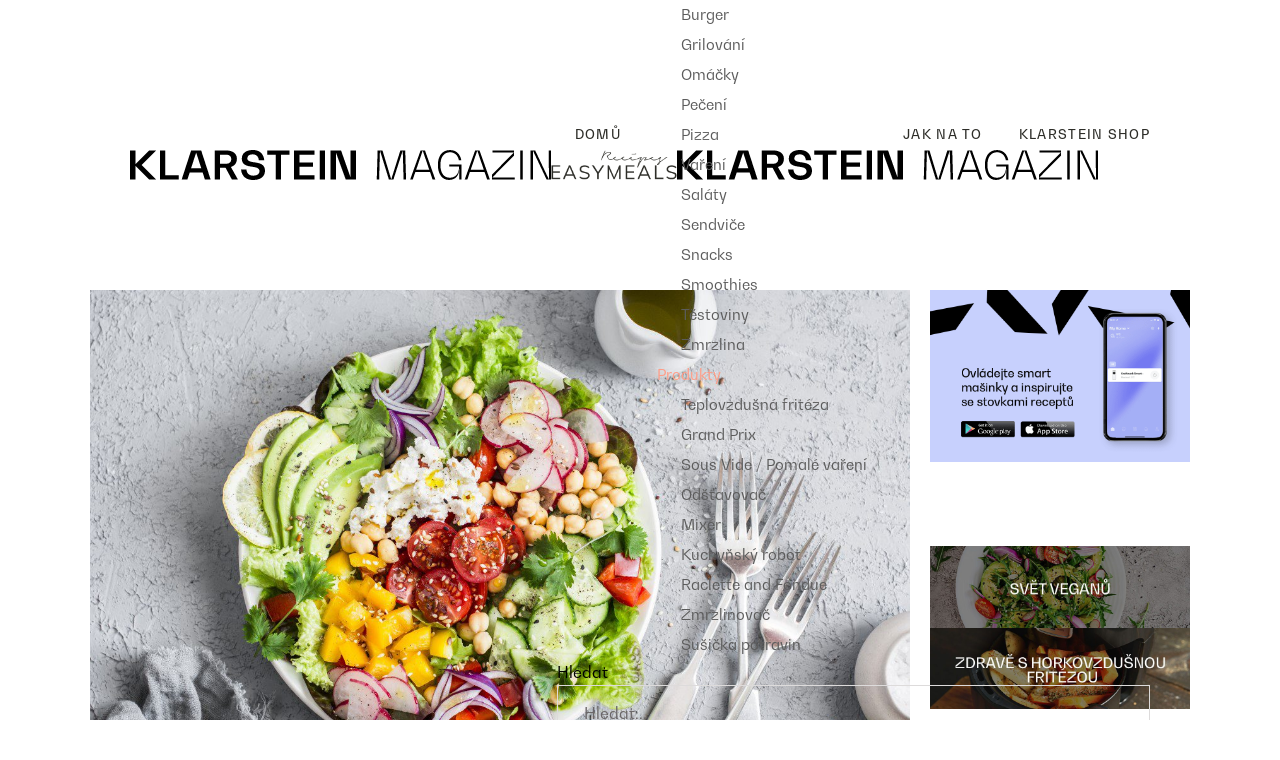

--- FILE ---
content_type: text/html; charset=UTF-8
request_url: https://magazin.klarstein.cz/tag/vegetarianske-cs/
body_size: 19563
content:
<!DOCTYPE html>
<html lang="cs-CZ">
<head>
	<meta charset="UTF-8">
	<meta name="viewport" content="width=device-width, initial-scale=1, user-scalable=yes">
	<link rel="profile" href="https://gmpg.org/xfn/11">
	
	
	<meta name='robots' content='index, follow, max-image-preview:large, max-snippet:-1, max-video-preview:-1' />
<link rel="alternate" hreflang="cs" href="https://magazin.klarstein.cz/tag/vegetarianske-cs/" />
<link rel="alternate" hreflang="de" href="https://magazin.klarstein.de/tag/vegetarisch/" />
<link rel="alternate" hreflang="hu" href="https://magazin.klarstein.hu/tag/vegetarianus/" />
<link rel="alternate" hreflang="pl" href="https://czasopismo.klarstein.pl/etykietka/wegetarianskie/" />
<link rel="alternate" hreflang="sk" href="https://magazin.klarstein.sk/tag/vegetarianske/" />
<link rel="alternate" hreflang="sl" href="https://revijo.klarstein.si/oznaka/vegetarijanski/" />
<link rel="alternate" hreflang="x-default" href="https://magazin.klarstein.de/tag/vegetarisch/" />
            <script type="text/javascript">
            //<![CDATA[
            var ajaxurl = 'https://magazin.klarstein.cz/wp-admin/admin-ajax.php';
            //]]>
            </script>
        
	<!-- This site is optimized with the Yoast SEO plugin v19.13 - https://yoast.com/wordpress/plugins/seo/ -->
	<title>Vegetariánske Archives | Klarstein Magazin</title>
	<link rel="canonical" href="https://magazin.klarstein.cz/tag/vegetarianske-cs/" />
	<meta property="og:locale" content="cs_CZ" />
	<meta property="og:type" content="article" />
	<meta property="og:title" content="Vegetariánske Archives | Klarstein Magazin" />
	<meta property="og:url" content="https://magazin.klarstein.cz/tag/vegetarianske-cs/" />
	<meta property="og:site_name" content="Klarstein Magazin" />
	<meta name="twitter:card" content="summary_large_image" />
	<script type="application/ld+json" class="yoast-schema-graph">{"@context":"https://schema.org","@graph":[{"@type":"CollectionPage","@id":"https://magazin.klarstein.cz/tag/vegetarianske-cs/","url":"https://magazin.klarstein.cz/tag/vegetarianske-cs/","name":"Vegetariánske Archives | Klarstein Magazin","isPartOf":{"@id":"https://magazin.klarstein.cz/#website"},"primaryImageOfPage":{"@id":"https://magazin.klarstein.cz/tag/vegetarianske-cs/#primaryimage"},"image":{"@id":"https://magazin.klarstein.cz/tag/vegetarianske-cs/#primaryimage"},"thumbnailUrl":"https://magazin.klarstein.cz/wp-content/uploads/2023/04/vege-salat-lifestyle-shutterstock.jpg","breadcrumb":{"@id":"https://magazin.klarstein.cz/tag/vegetarianske-cs/#breadcrumb"},"inLanguage":"cs"},{"@type":"ImageObject","inLanguage":"cs","@id":"https://magazin.klarstein.cz/tag/vegetarianske-cs/#primaryimage","url":"https://magazin.klarstein.cz/wp-content/uploads/2023/04/vege-salat-lifestyle-shutterstock.jpg","contentUrl":"https://magazin.klarstein.cz/wp-content/uploads/2023/04/vege-salat-lifestyle-shutterstock.jpg","width":1300,"height":800,"caption":"Čo na obed bez mäsa? Napríklad šalát v svelej miske na bledom pozadí."},{"@type":"BreadcrumbList","@id":"https://magazin.klarstein.cz/tag/vegetarianske-cs/#breadcrumb","itemListElement":[{"@type":"ListItem","position":1,"name":"Domov","item":"https://magazin.klarstein.cz/"},{"@type":"ListItem","position":2,"name":"Vegetariánske"}]},{"@type":"WebSite","@id":"https://magazin.klarstein.cz/#website","url":"https://magazin.klarstein.cz/","name":"Klarstein Magazin","description":"Magazine about cooking, kitchen and home.","publisher":{"@id":"https://magazin.klarstein.cz/#organization"},"potentialAction":[{"@type":"SearchAction","target":{"@type":"EntryPoint","urlTemplate":"https://magazin.klarstein.cz/?s={search_term_string}"},"query-input":"required name=search_term_string"}],"inLanguage":"cs"},{"@type":"Organization","@id":"https://magazin.klarstein.cz/#organization","name":"Klarstein","url":"https://magazin.klarstein.cz/","logo":{"@type":"ImageObject","inLanguage":"cs","@id":"https://magazin.klarstein.cz/#/schema/logo/image/","url":"https://magazin.klarstein.cz/wp-content/uploads/2022/02/cropped-Klarstein_Symbol_black.png","contentUrl":"https://magazin.klarstein.cz/wp-content/uploads/2022/02/cropped-Klarstein_Symbol_black.png","width":1739,"height":1739,"caption":"Klarstein"},"image":{"@id":"https://magazin.klarstein.cz/#/schema/logo/image/"},"sameAs":["https://www.instagram.com/klarstein.slovensko/","https://www.facebook.com/Klarstein.SlovenskaRepublika"]}]}</script>
	<!-- / Yoast SEO plugin. -->


<link rel='dns-prefetch' href='//policy.app.cookieinformation.com' />
<link rel='dns-prefetch' href='//fonts.googleapis.com' />
<link rel='dns-prefetch' href='//magazin.klarstein.de' />
<link rel="alternate" type="application/rss+xml" title="Klarstein Magazin &raquo; RSS zdroj" href="https://magazin.klarstein.cz/feed/" />
<link rel="alternate" type="application/rss+xml" title="Klarstein Magazin &raquo; RSS pro štítek Vegetariánske" href="https://magazin.klarstein.cz/tag/vegetarianske-cs/feed/" />
<style type="text/css">
img.wp-smiley,
img.emoji {
	display: inline !important;
	border: none !important;
	box-shadow: none !important;
	height: 1em !important;
	width: 1em !important;
	margin: 0 0.07em !important;
	vertical-align: -0.1em !important;
	background: none !important;
	padding: 0 !important;
}
</style>
	<link rel='stylesheet' id='sbi_styles-css' href='https://magazin.klarstein.cz/wp-content/plugins/instagram-feed-pro/css/sbi-styles.min.css?ver=5.12.7' type='text/css' media='all' />
<link rel='stylesheet' id='sby_styles-css' href='https://magazin.klarstein.cz/wp-content/plugins/youtube-feed-pro/css/sb-youtube.min.css?ver=1.4' type='text/css' media='all' />
<link rel='stylesheet' id='sbsw_styles-css' href='https://magazin.klarstein.cz/wp-content/plugins/social-wall/css/social-wall.min.css?ver=1.0.4' type='text/css' media='all' />
<link rel='stylesheet' id='dripicons-css' href='https://magazin.klarstein.cz/wp-content/plugins/easymeals-core/inc/icons/dripicons/assets/css/dripicons.min.css?ver=6.1.9' type='text/css' media='all' />
<link rel='stylesheet' id='elegant-icons-css' href='https://magazin.klarstein.cz/wp-content/plugins/easymeals-core/inc/icons/elegant-icons/assets/css/elegant-icons.min.css?ver=6.1.9' type='text/css' media='all' />
<link rel='stylesheet' id='font-awesome-v4shim-css' href='https://magazin.klarstein.cz/wp-content/plugins/types/vendor/toolset/toolset-common/res/lib/font-awesome/css/v4-shims.css?ver=5.13.0' type='text/css' media='screen' />
<link rel='stylesheet' id='font-awesome-css' href='https://magazin.klarstein.cz/wp-content/plugins/types/vendor/toolset/toolset-common/res/lib/font-awesome/css/all.css?ver=5.13.0' type='text/css' media='screen' />
<link rel='stylesheet' id='ionicons-css' href='https://magazin.klarstein.cz/wp-content/plugins/easymeals-core/inc/icons/ionicons/assets/css/ionicons.min.css?ver=6.1.9' type='text/css' media='all' />
<link rel='stylesheet' id='linea-icons-css' href='https://magazin.klarstein.cz/wp-content/plugins/easymeals-core/inc/icons/linea-icons/assets/css/linea-icons.min.css?ver=6.1.9' type='text/css' media='all' />
<link rel='stylesheet' id='linear-icons-css' href='https://magazin.klarstein.cz/wp-content/plugins/easymeals-core/inc/icons/linear-icons/assets/css/linear-icons.min.css?ver=6.1.9' type='text/css' media='all' />
<link rel='stylesheet' id='material-icons-css' href='https://fonts.googleapis.com/icon?family=Material+Icons&#038;ver=6.1.9' type='text/css' media='all' />
<link rel='stylesheet' id='simple-line-icons-css' href='https://magazin.klarstein.cz/wp-content/plugins/easymeals-core/inc/icons/simple-line-icons/assets/css/simple-line-icons.min.css?ver=6.1.9' type='text/css' media='all' />
<link rel='stylesheet' id='wp-block-library-css' href='https://magazin.klarstein.cz/wp-includes/css/dist/block-library/style.min.css?ver=6.1.9' type='text/css' media='all' />
<link rel='stylesheet' id='classic-theme-styles-css' href='https://magazin.klarstein.cz/wp-includes/css/classic-themes.min.css?ver=1' type='text/css' media='all' />
<style id='global-styles-inline-css' type='text/css'>
body{--wp--preset--color--black: #000000;--wp--preset--color--cyan-bluish-gray: #abb8c3;--wp--preset--color--white: #ffffff;--wp--preset--color--pale-pink: #f78da7;--wp--preset--color--vivid-red: #cf2e2e;--wp--preset--color--luminous-vivid-orange: #ff6900;--wp--preset--color--luminous-vivid-amber: #fcb900;--wp--preset--color--light-green-cyan: #7bdcb5;--wp--preset--color--vivid-green-cyan: #00d084;--wp--preset--color--pale-cyan-blue: #8ed1fc;--wp--preset--color--vivid-cyan-blue: #0693e3;--wp--preset--color--vivid-purple: #9b51e0;--wp--preset--gradient--vivid-cyan-blue-to-vivid-purple: linear-gradient(135deg,rgba(6,147,227,1) 0%,rgb(155,81,224) 100%);--wp--preset--gradient--light-green-cyan-to-vivid-green-cyan: linear-gradient(135deg,rgb(122,220,180) 0%,rgb(0,208,130) 100%);--wp--preset--gradient--luminous-vivid-amber-to-luminous-vivid-orange: linear-gradient(135deg,rgba(252,185,0,1) 0%,rgba(255,105,0,1) 100%);--wp--preset--gradient--luminous-vivid-orange-to-vivid-red: linear-gradient(135deg,rgba(255,105,0,1) 0%,rgb(207,46,46) 100%);--wp--preset--gradient--very-light-gray-to-cyan-bluish-gray: linear-gradient(135deg,rgb(238,238,238) 0%,rgb(169,184,195) 100%);--wp--preset--gradient--cool-to-warm-spectrum: linear-gradient(135deg,rgb(74,234,220) 0%,rgb(151,120,209) 20%,rgb(207,42,186) 40%,rgb(238,44,130) 60%,rgb(251,105,98) 80%,rgb(254,248,76) 100%);--wp--preset--gradient--blush-light-purple: linear-gradient(135deg,rgb(255,206,236) 0%,rgb(152,150,240) 100%);--wp--preset--gradient--blush-bordeaux: linear-gradient(135deg,rgb(254,205,165) 0%,rgb(254,45,45) 50%,rgb(107,0,62) 100%);--wp--preset--gradient--luminous-dusk: linear-gradient(135deg,rgb(255,203,112) 0%,rgb(199,81,192) 50%,rgb(65,88,208) 100%);--wp--preset--gradient--pale-ocean: linear-gradient(135deg,rgb(255,245,203) 0%,rgb(182,227,212) 50%,rgb(51,167,181) 100%);--wp--preset--gradient--electric-grass: linear-gradient(135deg,rgb(202,248,128) 0%,rgb(113,206,126) 100%);--wp--preset--gradient--midnight: linear-gradient(135deg,rgb(2,3,129) 0%,rgb(40,116,252) 100%);--wp--preset--duotone--dark-grayscale: url('#wp-duotone-dark-grayscale');--wp--preset--duotone--grayscale: url('#wp-duotone-grayscale');--wp--preset--duotone--purple-yellow: url('#wp-duotone-purple-yellow');--wp--preset--duotone--blue-red: url('#wp-duotone-blue-red');--wp--preset--duotone--midnight: url('#wp-duotone-midnight');--wp--preset--duotone--magenta-yellow: url('#wp-duotone-magenta-yellow');--wp--preset--duotone--purple-green: url('#wp-duotone-purple-green');--wp--preset--duotone--blue-orange: url('#wp-duotone-blue-orange');--wp--preset--font-size--small: 13px;--wp--preset--font-size--medium: 20px;--wp--preset--font-size--large: 36px;--wp--preset--font-size--x-large: 42px;--wp--preset--spacing--20: 0.44rem;--wp--preset--spacing--30: 0.67rem;--wp--preset--spacing--40: 1rem;--wp--preset--spacing--50: 1.5rem;--wp--preset--spacing--60: 2.25rem;--wp--preset--spacing--70: 3.38rem;--wp--preset--spacing--80: 5.06rem;}:where(.is-layout-flex){gap: 0.5em;}body .is-layout-flow > .alignleft{float: left;margin-inline-start: 0;margin-inline-end: 2em;}body .is-layout-flow > .alignright{float: right;margin-inline-start: 2em;margin-inline-end: 0;}body .is-layout-flow > .aligncenter{margin-left: auto !important;margin-right: auto !important;}body .is-layout-constrained > .alignleft{float: left;margin-inline-start: 0;margin-inline-end: 2em;}body .is-layout-constrained > .alignright{float: right;margin-inline-start: 2em;margin-inline-end: 0;}body .is-layout-constrained > .aligncenter{margin-left: auto !important;margin-right: auto !important;}body .is-layout-constrained > :where(:not(.alignleft):not(.alignright):not(.alignfull)){max-width: var(--wp--style--global--content-size);margin-left: auto !important;margin-right: auto !important;}body .is-layout-constrained > .alignwide{max-width: var(--wp--style--global--wide-size);}body .is-layout-flex{display: flex;}body .is-layout-flex{flex-wrap: wrap;align-items: center;}body .is-layout-flex > *{margin: 0;}:where(.wp-block-columns.is-layout-flex){gap: 2em;}.has-black-color{color: var(--wp--preset--color--black) !important;}.has-cyan-bluish-gray-color{color: var(--wp--preset--color--cyan-bluish-gray) !important;}.has-white-color{color: var(--wp--preset--color--white) !important;}.has-pale-pink-color{color: var(--wp--preset--color--pale-pink) !important;}.has-vivid-red-color{color: var(--wp--preset--color--vivid-red) !important;}.has-luminous-vivid-orange-color{color: var(--wp--preset--color--luminous-vivid-orange) !important;}.has-luminous-vivid-amber-color{color: var(--wp--preset--color--luminous-vivid-amber) !important;}.has-light-green-cyan-color{color: var(--wp--preset--color--light-green-cyan) !important;}.has-vivid-green-cyan-color{color: var(--wp--preset--color--vivid-green-cyan) !important;}.has-pale-cyan-blue-color{color: var(--wp--preset--color--pale-cyan-blue) !important;}.has-vivid-cyan-blue-color{color: var(--wp--preset--color--vivid-cyan-blue) !important;}.has-vivid-purple-color{color: var(--wp--preset--color--vivid-purple) !important;}.has-black-background-color{background-color: var(--wp--preset--color--black) !important;}.has-cyan-bluish-gray-background-color{background-color: var(--wp--preset--color--cyan-bluish-gray) !important;}.has-white-background-color{background-color: var(--wp--preset--color--white) !important;}.has-pale-pink-background-color{background-color: var(--wp--preset--color--pale-pink) !important;}.has-vivid-red-background-color{background-color: var(--wp--preset--color--vivid-red) !important;}.has-luminous-vivid-orange-background-color{background-color: var(--wp--preset--color--luminous-vivid-orange) !important;}.has-luminous-vivid-amber-background-color{background-color: var(--wp--preset--color--luminous-vivid-amber) !important;}.has-light-green-cyan-background-color{background-color: var(--wp--preset--color--light-green-cyan) !important;}.has-vivid-green-cyan-background-color{background-color: var(--wp--preset--color--vivid-green-cyan) !important;}.has-pale-cyan-blue-background-color{background-color: var(--wp--preset--color--pale-cyan-blue) !important;}.has-vivid-cyan-blue-background-color{background-color: var(--wp--preset--color--vivid-cyan-blue) !important;}.has-vivid-purple-background-color{background-color: var(--wp--preset--color--vivid-purple) !important;}.has-black-border-color{border-color: var(--wp--preset--color--black) !important;}.has-cyan-bluish-gray-border-color{border-color: var(--wp--preset--color--cyan-bluish-gray) !important;}.has-white-border-color{border-color: var(--wp--preset--color--white) !important;}.has-pale-pink-border-color{border-color: var(--wp--preset--color--pale-pink) !important;}.has-vivid-red-border-color{border-color: var(--wp--preset--color--vivid-red) !important;}.has-luminous-vivid-orange-border-color{border-color: var(--wp--preset--color--luminous-vivid-orange) !important;}.has-luminous-vivid-amber-border-color{border-color: var(--wp--preset--color--luminous-vivid-amber) !important;}.has-light-green-cyan-border-color{border-color: var(--wp--preset--color--light-green-cyan) !important;}.has-vivid-green-cyan-border-color{border-color: var(--wp--preset--color--vivid-green-cyan) !important;}.has-pale-cyan-blue-border-color{border-color: var(--wp--preset--color--pale-cyan-blue) !important;}.has-vivid-cyan-blue-border-color{border-color: var(--wp--preset--color--vivid-cyan-blue) !important;}.has-vivid-purple-border-color{border-color: var(--wp--preset--color--vivid-purple) !important;}.has-vivid-cyan-blue-to-vivid-purple-gradient-background{background: var(--wp--preset--gradient--vivid-cyan-blue-to-vivid-purple) !important;}.has-light-green-cyan-to-vivid-green-cyan-gradient-background{background: var(--wp--preset--gradient--light-green-cyan-to-vivid-green-cyan) !important;}.has-luminous-vivid-amber-to-luminous-vivid-orange-gradient-background{background: var(--wp--preset--gradient--luminous-vivid-amber-to-luminous-vivid-orange) !important;}.has-luminous-vivid-orange-to-vivid-red-gradient-background{background: var(--wp--preset--gradient--luminous-vivid-orange-to-vivid-red) !important;}.has-very-light-gray-to-cyan-bluish-gray-gradient-background{background: var(--wp--preset--gradient--very-light-gray-to-cyan-bluish-gray) !important;}.has-cool-to-warm-spectrum-gradient-background{background: var(--wp--preset--gradient--cool-to-warm-spectrum) !important;}.has-blush-light-purple-gradient-background{background: var(--wp--preset--gradient--blush-light-purple) !important;}.has-blush-bordeaux-gradient-background{background: var(--wp--preset--gradient--blush-bordeaux) !important;}.has-luminous-dusk-gradient-background{background: var(--wp--preset--gradient--luminous-dusk) !important;}.has-pale-ocean-gradient-background{background: var(--wp--preset--gradient--pale-ocean) !important;}.has-electric-grass-gradient-background{background: var(--wp--preset--gradient--electric-grass) !important;}.has-midnight-gradient-background{background: var(--wp--preset--gradient--midnight) !important;}.has-small-font-size{font-size: var(--wp--preset--font-size--small) !important;}.has-medium-font-size{font-size: var(--wp--preset--font-size--medium) !important;}.has-large-font-size{font-size: var(--wp--preset--font-size--large) !important;}.has-x-large-font-size{font-size: var(--wp--preset--font-size--x-large) !important;}
.wp-block-navigation a:where(:not(.wp-element-button)){color: inherit;}
:where(.wp-block-columns.is-layout-flex){gap: 2em;}
.wp-block-pullquote{font-size: 1.5em;line-height: 1.6;}
</style>
<link rel='stylesheet' id='wpml-blocks-css' href='https://magazin.klarstein.cz/wp-content/plugins/sitepress-multilingual-cms/dist/css/blocks/styles.css?ver=4.6.2' type='text/css' media='all' />
<link rel='stylesheet' id='cff_carousel_css-css' href='https://magazin.klarstein.cz/wp-content/plugins/cff-extensions/cff-carousel/css/carousel.css?ver=1.2.3' type='text/css' media='all' />
<link rel='stylesheet' id='ctf_styles-css' href='https://magazin.klarstein.cz/wp-content/plugins/custom-twitter-feeds/css/ctf-styles.min.css?ver=2.0.3' type='text/css' media='all' />
<link rel='stylesheet' id='rs-plugin-settings-css' href='https://magazin.klarstein.cz/wp-content/plugins/revslider/public/assets/css/rs6.css?ver=6.4.11' type='text/css' media='all' />
<style id='rs-plugin-settings-inline-css' type='text/css'>
#rs-demo-id {}
</style>
<link rel='stylesheet' id='save-as-pdf-pdfcrowd-css' href='https://magazin.klarstein.cz/wp-content/plugins/save-as-pdf-by-pdfcrowd/public/css/save-as-pdf-pdfcrowd-public.css?ver=2.17.0' type='text/css' media='all' />
<link rel='stylesheet' id='save-as-pdf-pdfcrowdindicators-css' href='https://magazin.klarstein.cz/wp-content/plugins/save-as-pdf-by-pdfcrowd/public/css/save-as-pdf-pdfcrowd-indicators.css?ver=2.17.0' type='text/css' media='all' />
<link rel='stylesheet' id='save-as-pdf-pdfcrowdcomponents-css' href='https://magazin.klarstein.cz/wp-content/plugins/save-as-pdf-by-pdfcrowd/public/css/save-as-pdf-pdfcrowd-components.css?ver=2.17.0' type='text/css' media='all' />
<link rel='stylesheet' id='wpml-legacy-horizontal-list-0-css' href='//magazin.klarstein.cz/wp-content/plugins/sitepress-multilingual-cms/templates/language-switchers/legacy-list-horizontal/style.min.css?ver=1' type='text/css' media='all' />
<style id='wpml-legacy-horizontal-list-0-inline-css' type='text/css'>
.wpml-ls-statics-footer a {color:#444444;background-color:#ffffff;}.wpml-ls-statics-footer a:hover,.wpml-ls-statics-footer a:focus {color:#000000;background-color:#eeeeee;}.wpml-ls-statics-footer .wpml-ls-current-language>a {color:#444444;background-color:#ffffff;}.wpml-ls-statics-footer .wpml-ls-current-language:hover>a, .wpml-ls-statics-footer .wpml-ls-current-language>a:focus {color:#000000;background-color:#eeeeee;}
</style>
<link rel='stylesheet' id='wp-pagenavi-css' href='https://magazin.klarstein.cz/wp-content/plugins/wp-pagenavi/pagenavi-css.css?ver=2.70' type='text/css' media='all' />
<link rel='stylesheet' id='swiper-css' href='https://magazin.klarstein.cz/wp-content/plugins/qi-addons-for-elementor/assets/plugins/swiper/swiper.min.css?ver=6.1.9' type='text/css' media='all' />
<link rel='stylesheet' id='qi-addons-for-elementor-grid-style-css' href='https://magazin.klarstein.cz/wp-content/plugins/qi-addons-for-elementor/assets/css/grid.min.css?ver=6.1.9' type='text/css' media='all' />
<link rel='stylesheet' id='qi-addons-for-elementor-helper-parts-style-css' href='https://magazin.klarstein.cz/wp-content/plugins/qi-addons-for-elementor/assets/css/helper-parts.min.css?ver=6.1.9' type='text/css' media='all' />
<link rel='stylesheet' id='qi-addons-for-elementor-style-css' href='https://magazin.klarstein.cz/wp-content/plugins/qi-addons-for-elementor/assets/css/main.min.css?ver=6.1.9' type='text/css' media='all' />
<link rel='stylesheet' id='select2-css' href='https://magazin.klarstein.cz/wp-content/plugins/qode-framework/inc/common/assets/plugins/select2/select2.min.css?ver=6.1.9' type='text/css' media='all' />
<link rel='stylesheet' id='easymeals-core-dashboard-style-css' href='https://magazin.klarstein.cz/wp-content/plugins/easymeals-core/inc/core-dashboard/assets/css/core-dashboard.min.css?ver=6.1.9' type='text/css' media='all' />
<link rel='stylesheet' id='perfect-scrollbar-css' href='https://magazin.klarstein.cz/wp-content/plugins/easymeals-core/assets/plugins/perfect-scrollbar/perfect-scrollbar.css?ver=6.1.9' type='text/css' media='all' />
<link rel='stylesheet' id='easymeals-main-css' href='https://magazin.klarstein.cz/wp-content/themes/easymeals/assets/css/main.min.css?ver=6.1.9' type='text/css' media='all' />
<link rel='stylesheet' id='easymeals-core-style-css' href='https://magazin.klarstein.cz/wp-content/plugins/easymeals-core/assets/css/easymeals-core.min.css?ver=6.1.9' type='text/css' media='all' />
<link rel='stylesheet' id='mdp-stellar-css' href='https://magazin.klarstein.cz/wp-content/plugins/stellar/css/stellar.min.css?ver=2.2.2' type='text/css' media='all' />
<style id='mdp-stellar-inline-css' type='text/css'>

        .mdp-stellar-box {
            --mdp-stellar-size: 24px;
            --mdp-stellar-color: rgba(214, 213, 207, 1);
            --mdp-stellar-active: rgba(252, 204, 0, 1);
            --mdp-stellar-hover: rgba(246, 222, 0, 1);
            --mdp-stellar-space: 3px;
        }
        .mdp-stellar-top {
            --mdp-stellar-size: 14px;
            --mdp-stellar-color: rgba(214, 213, 207, 1);
            --mdp-stellar-active: rgba(252, 204, 0, 1);
            --mdp-stellar-hover: rgba(246, 222, 0, 1);
            --mdp-stellar-space: 3px;
            --mdp-stellar-gutter: 11px;
        }
</style>
<link rel='stylesheet' id='easymeals-child-style-css' href='https://magazin.klarstein.cz/wp-content/themes/easymeals-child/style.css?ver=1704287714' type='text/css' media='all' />
<link rel='stylesheet' id='magnific-popup-css' href='https://magazin.klarstein.cz/wp-content/themes/easymeals/assets/plugins/magnific-popup/magnific-popup.css?ver=6.1.9' type='text/css' media='all' />
<link rel='stylesheet' id='easymeals-google-fonts-css' href='https://fonts.googleapis.com/css?family=Merriweather%3A300%2C400%2C500%2C600%2C700%7CCatamaran%3A300%2C400%2C500%2C600%2C700%7COswald%3A300%2C400%2C500%2C600%2C700&#038;subset=latin-ext&#038;ver=1.0.0' type='text/css' media='all' />
<link rel='stylesheet' id='easymeals-style-css' href='https://magazin.klarstein.cz/wp-content/themes/easymeals/style.css?ver=6.1.9' type='text/css' media='all' />
<style id='easymeals-style-inline-css' type='text/css'>
@font-face {font-family: BW Klarsteinsrc:;}#qodef-page-footer-top-area { background-color: #ffffff;}#qodef-page-footer-bottom-area { border-top-color: #ff9d87;border-top-width: 1px;}body { background-color: #ffffff;}#qodef-page-inner { padding: 50px 0 50px 0;}.qodef-h1 a:hover, h1 a:hover, .qodef-h2 a:hover, h2 a:hover, .qodef-h3 a:hover, h3 a:hover, .qodef-h4 a:hover, h4 a:hover, .qodef-h5 a:hover, h5 a:hover, .qodef-h6 a:hover, h6 a:hover, .qodef-subscription-top-form>h5>span, #qodef-page-header .widget_icl_lang_sel_widget .wpml-ls-legacy-dropdown .wpml-ls-item-toggle:hover, #qodef-page-header .widget_icl_lang_sel_widget .wpml-ls-legacy-dropdown-click .wpml-ls-item-toggle:hover, #qodef-page-header .widget_icl_lang_sel_widget .wpml-ls-legacy-dropdown .wpml-ls-sub-menu .wpml-ls-item a:hover, #qodef-page-header .widget_icl_lang_sel_widget .wpml-ls-legacy-dropdown-click .wpml-ls-sub-menu .wpml-ls-item a:hover, #qodef-page-header .widget_icl_lang_sel_widget .wpml-ls-legacy-list-horizontal ul li a:hover, #qodef-page-header .widget_icl_lang_sel_widget .wpml-ls-legacy-list-vertical ul li a:hover, #qodef-page-mobile-header .widget_icl_lang_sel_widget .wpml-ls-legacy-dropdown .wpml-ls-item-toggle:hover, #qodef-page-mobile-header .widget_icl_lang_sel_widget .wpml-ls-legacy-dropdown-click .wpml-ls-item-toggle:hover, #qodef-page-mobile-header .widget_icl_lang_sel_widget .wpml-ls-legacy-dropdown .wpml-ls-sub-menu .wpml-ls-item a:hover, #qodef-page-mobile-header .widget_icl_lang_sel_widget .wpml-ls-legacy-dropdown-click .wpml-ls-sub-menu .wpml-ls-item a:hover, #qodef-page-mobile-header .widget_icl_lang_sel_widget .wpml-ls-legacy-list-horizontal ul li a:hover, #qodef-page-mobile-header .widget_icl_lang_sel_widget .wpml-ls-legacy-list-vertical ul li a:hover, #qodef-page-sidebar .widget_icl_lang_sel_widget .wpml-ls-legacy-dropdown .wpml-ls-item-toggle:hover, #qodef-page-sidebar .widget_icl_lang_sel_widget .wpml-ls-legacy-dropdown-click .wpml-ls-item-toggle:hover, #qodef-page-sidebar .widget_icl_lang_sel_widget .wpml-ls-legacy-dropdown .wpml-ls-sub-menu .wpml-ls-item a:hover, #qodef-page-sidebar .widget_icl_lang_sel_widget .wpml-ls-legacy-dropdown-click .wpml-ls-sub-menu .wpml-ls-item a:hover, #qodef-page-sidebar .widget_icl_lang_sel_widget .wpml-ls-legacy-list-horizontal ul li a:hover, #qodef-page-sidebar .widget_icl_lang_sel_widget .wpml-ls-legacy-list-vertical ul li a:hover, #qodef-page-footer .widget_icl_lang_sel_widget .wpml-ls-legacy-dropdown .wpml-ls-item-toggle:hover, #qodef-page-footer .widget_icl_lang_sel_widget .wpml-ls-legacy-dropdown-click .wpml-ls-item-toggle:hover, #qodef-page-footer .widget_icl_lang_sel_widget .wpml-ls-legacy-dropdown .wpml-ls-sub-menu .wpml-ls-item a:hover, #qodef-page-footer .widget_icl_lang_sel_widget .wpml-ls-legacy-dropdown-click .wpml-ls-sub-menu .wpml-ls-item a:hover, #qodef-side-area .widget_icl_lang_sel_widget .wpml-ls-legacy-dropdown .wpml-ls-item-toggle:hover, #qodef-side-area .widget_icl_lang_sel_widget .wpml-ls-legacy-dropdown-click .wpml-ls-item-toggle:hover, #qodef-side-area .widget_icl_lang_sel_widget .wpml-ls-legacy-dropdown .wpml-ls-sub-menu .wpml-ls-item a:hover, #qodef-side-area .widget_icl_lang_sel_widget .wpml-ls-legacy-dropdown-click .wpml-ls-sub-menu .wpml-ls-item a:hover, .qodef-blog article .qodef-e-info .qodef-e-info-item a:hover, .qodef-header-navigation ul li>a .icon_star, #qodef-top-area .widget.widget_easymeals_membership_login_opener .qodef-user-logged--out .lnr, #qodef-multiple-map-notice, .qodef-map-marker-holder .qodef-info-window-inner .qodef-info-window-link:hover~.qodef-info-window-details .qodef-info-window-title, #qodef-vertical-mobile-header-navigation ul li a .icon_star, #qodef-vertical-mobile-header-navigation ul li h6 .icon_star, body.bbp-user-page #bbpress-forums .subscription-toggle:hover, body.forum #bbpress-forums .subscription-toggle:hover, body.forum-archive #bbpress-forums .subscription-toggle:hover, body.single-topic #bbpress-forums .subscription-toggle:hover, body.bbp-user-page #bbpress-forums li.bbp-body ul.forum.sticky:after, body.bbp-user-page #bbpress-forums li.bbp-body ul.topic.sticky:after, body.forum #bbpress-forums li.bbp-body ul.forum.sticky:after, body.forum #bbpress-forums li.bbp-body ul.topic.sticky:after, body.forum-archive #bbpress-forums li.bbp-body ul.forum.sticky:after, body.forum-archive #bbpress-forums li.bbp-body ul.topic.sticky:after, body.single-topic #bbpress-forums li.bbp-body ul.forum.sticky:after, body.single-topic #bbpress-forums li.bbp-body ul.topic.sticky:after, .qodef-recipe-single .qodef-reviews-list-info .qodef-stars, .qodef-recipe-single .qodef-m-ingredients-wrap table .qodef-note-opener .qodef-icon, #qodef-top-area .qodef-woo-dropdown-cart .qodef-woo-dropdown-items a:hover, .qodef-review-rating .qodef-star-rating:before, .qodef-review-rating .qodef-star-rating.active:after, .qodef-review-rating .qodef-comments-ratings .qodef-m-star, .qodef-reviews-per-criteria .qodef-item-reviews-average-rating, .qodef-fullscreen-search-holder .qodef-m-form-submit:hover, .qodef-banner .qodef-m-text-field, .qodef-workflow .qodef-workflow-item.qodef-subtitle-custom h4, #qodef-page-spinner .qodef-m-inner, .qodef-wishlist-dropdown .qodef-m-link-icon, #qodef-top-area .qodef-wishlist-dropdown .qodef-m-link-icon, #qodef-membership-login-modal form#qodef-membership-login-modal-part .qodef-btn-text:before, #qodef-membership-login-modal form#qodef-membership-register-modal-part .qodef-btn-text:before { color: #ff9d87;}.wp-block-cover-image h1 a:hover, .wp-block-cover-image h2 a:hover, .wp-block-cover-image h3 a:hover, .wp-block-cover-image h4 a:hover, .wp-block-cover-image h5 a:hover, .wp-block-cover-image h6 a:hover, .wp-block-cover-image p a:hover, .wp-block-cover h1 a:hover, .wp-block-cover h2 a:hover, .wp-block-cover h3 a:hover, .wp-block-cover h4 a:hover, .wp-block-cover h5 a:hover, .wp-block-cover h6 a:hover, .wp-block-cover p a:hover { color: #ff9d87!important;}.qodef-m-underline:after, a.qodef-m-underline-effect:after, .newsletter-popup button[type=submit]:hover, .qodef-subscription-top-form>h5>span:after, #qodef-page-comments-list #cancel-comment-reply-link:before, #qodef-page-comments-list .qodef-comment-item .qodef-e-links a:before, #qodef-back-to-top .qodef-back-to-top-icon, .qodef-header--centered-reverse #qodef-page-header-inner .widget_easymeals_core_search_opener .qodef-search-opener .qodef-m-icon span, .qodef-places-geo-radius .noUi-target .noUi-connect, .qodef-places-geo-radius .noUi-target .noUi-handle, .qodef-header-navigation .qodef-menu-item-icon, #bbpress-forums #bbp-single-user-details #bbp-user-navigation li.current a, #bbpress-forums #bbp-single-user-details #bbp-user-navigation li a:hover, .qodef-recipe-single .qodef-m-ingredients-wrap table td a:after, .qodef-recipe-single .qodef-m-ingredients-wrap table .icon_info:hover+.qodef-ingredient-note, .qodef-recipe-single .qodef-m-nutritions-table .qodef-m-nutritions-title, .qodef-recipe-single .qodef-directions-items .qodef-m-order-num, .qodef-recipe-single .qodef-directions-items:not(:last-child):before, .qodef-recipe-list-with-filter .qodef-e-image .qodef-m-popular-badge, .qodef-recipe-list-with-filter .qodef-e-image .qodef-m-video-badge, .qodef-recipe-list .qodef-e-image .qodef-m-popular-badge, .qodef-recipe-list .qodef-e-image .qodef-m-video-badge, #qodef-single-recipe-navigation .qodef-m-nav:after, .qodef-woo-dropdown-cart .qodef-e-remove span:after, .qodef-testimonials-list .swiper-pagination-bullets .swiper-pagination-bullet:before, .qodef-button.qodef-layout--textual:after, .qodef-icon-holder.qodef-layout--circle, .qodef-icon-holder.qodef-layout--square, .qodef-image-with-text .qodef-m-title:after, .qodef-section-title:not(.qodef-title-with-lines).qodef-appear-effect .qodef-m-title .qodef-m-title-word.qodef-custom-styles>span.qodef-custom-styles--underline:after, .qodef-section-title .qodef-m-title .qodef-m-underline:after, .qodef-tabs.qodef-layout--simple .qodef-tabs-navigation li a:after, .qodef-workflow .circle, .qodef-workflow .qodef-workflow-item:last-child:after, #qodef-page-spinner.qodef-layout--progress-bar .qodef-m-spinner-line-front, .qodef-sp-holder .qodef-sp-close span:after, .qodef-sp-holder div.wpcf7 button[type=submit], .widget.widget_easymeals_core_social_icons_group .qodef-icon-holder.qodef-layout--circle, .qodef-wishlist-dropdown .qodef-e-remove span:after, .qodef--edit-profile .qodef-repeater-wrapper .qodef-repeater-fields-holder .qodef-repeater-remove, .qodef-recipe-profile-add-recipe .qodef-repeater-wrapper .qodef-repeater-fields-holder .qodef-repeater-remove, .qodef-recipe-profile-edit-recipe .qodef-repeater-wrapper .qodef-repeater-fields-holder .qodef-repeater-remove, #qodef-membership-login-modal .qodef-login-register-close span:after { background-color: #ff9d87;}.qodef-subscription-top-form button[type=submit] { background-color: #ff9d87!important;}#qodef-back-to-top .qodef-back-to-top-icon { border-color: #ff9d87;}#qodef-top-area { background-color: #ffffff;}.qodef-header-navigation> ul > li > a { font-family: "BW Klarstein";}.qodef-header-navigation> ul > li > a:hover { color: #ff9d87;}.qodef-header-navigation> ul > li.current-menu-ancestor > a, .qodef-header-navigation> ul > li.current-menu-item > a { color: #ff9d87;}.qodef-header-navigation > ul > li.qodef-menu-item--narrow .qodef-drop-down-second ul li a { color: #ff9d87;font-family: "BW Klarstein";}.qodef-header-navigation > ul > li.qodef-menu-item--wide .qodef-drop-down-second-inner > ul > li > a { color: #ff9d87;font-family: "BW Klarstein";}.qodef-header-navigation > ul > li.qodef-menu-item--wide .qodef-drop-down-second ul li ul li a { font-family: "BW Klarstein";}.qodef-header-navigation > ul > li.qodef-menu-item--wide .qodef-drop-down-second ul li ul li:hover > a { color: #ff9d87;}#qodef-side-area-close:hover { color: #ff9d87;}#qodef-page-spinner .qodef-m-inner { background-color: #ffffff;}.qodef-page-title { background-color: #ffffff;}h1 { font-family: "BW Klarstein";}h2 { font-family: "BW Klarstein";}h3 { font-family: "BW Klarstein";}h4 { font-family: "BW Klarstein";}h5 { font-family: "BW Klarstein";}h6 { font-family: "BW Klarstein";}.qodef-search-opener { color: #ff9d87;}.qodef-search-opener:hover { color: #ff9d87;}.qodef-search-opener { color: #ff9d87;}.qodef-search-opener:hover { color: #ff9d87;}.qodef-header--centered #qodef-page-header { height: 150px;background-color: #ffffff;}
</style>
<script type='text/javascript' src='https://magazin.klarstein.cz/wp-includes/js/jquery/jquery.min.js?ver=3.6.1' id='jquery-core-js'></script>
<script type='text/javascript' src='https://magazin.klarstein.cz/wp-includes/js/jquery/jquery-migrate.min.js?ver=3.3.2' id='jquery-migrate-js'></script>
<script type='text/javascript' id='wpml-cookie-js-extra'>
/* <![CDATA[ */
var wpml_cookies = {"wp-wpml_current_language":{"value":"cs","expires":1,"path":"\/"}};
var wpml_cookies = {"wp-wpml_current_language":{"value":"cs","expires":1,"path":"\/"}};
/* ]]> */
</script>
<script type='text/javascript' src='https://magazin.klarstein.cz/wp-content/plugins/sitepress-multilingual-cms/res/js/cookies/language-cookie.js?ver=4.6.2' id='wpml-cookie-js'></script>
<script type='text/javascript' src='https://magazin.klarstein.cz/wp-content/plugins/revslider/public/assets/js/rbtools.min.js?ver=6.4.8' id='tp-tools-js'></script>
<script type='text/javascript' src='https://magazin.klarstein.cz/wp-content/plugins/revslider/public/assets/js/rs6.min.js?ver=6.4.11' id='revmin-js'></script>
<script type='text/javascript' src='https://magazin.klarstein.cz/wp-includes/js/underscore.min.js?ver=1.13.4' id='underscore-js'></script>
<script type='text/javascript' src='https://magazin.klarstein.cz/wp-content/plugins/save-as-pdf-by-pdfcrowd/public/js/save-as-pdf-pdfcrowd-public.js?ver=2.17.0' id='save-as-pdf-pdfcrowd-js'></script>
<script type='text/javascript' src='https://magazin.klarstein.cz/wp-content/plugins/save-as-pdf-by-pdfcrowd/public/js/save-as-pdf-pdfcrowd-indicators.js?ver=2.17.0' id='save-as-pdf-pdfcrowdindicators-js'></script>
<script type='text/javascript' id='save-as-pdf-pdfcrowdcomponents-js-extra'>
/* <![CDATA[ */
var save_as_pdf_pdfcrowd_i18n = {"email_success":"Email with PDF has been sent.","email_fail":"Error occurred.","email_prompt":"Enter your email:","ok":"Ok","cancel":"Cancel"};
/* ]]> */
</script>
<script type='text/javascript' src='https://magazin.klarstein.cz/wp-content/plugins/save-as-pdf-by-pdfcrowd/public/js/save-as-pdf-pdfcrowd-components.js?ver=2.17.0' id='save-as-pdf-pdfcrowdcomponents-js'></script>
<script type='text/javascript' id='wpml-xdomain-data-js-extra'>
/* <![CDATA[ */
var wpml_xdomain_data = {"css_selector":"wpml-ls-item","ajax_url":"https:\/\/magazin.klarstein.cz\/wp-admin\/admin-ajax.php","current_lang":"cs","_nonce":"ef67066fa6"};
/* ]]> */
</script>
<script type='text/javascript' src='https://magazin.klarstein.cz/wp-content/plugins/sitepress-multilingual-cms/res/js/xdomain-data.js?ver=4.6.2' id='wpml-xdomain-data-js'></script>
<script type='text/javascript' id="CookieConsent" data-culture="CS" src='https://policy.app.cookieinformation.com/uc.js?ver=2.0.20' id='wpgdprc-premium-front-script-js'></script>
<script type='text/javascript' id='wpgdprc-front-js-js-extra'>
/* <![CDATA[ */
var wpgdprcFront = {"ajaxUrl":"https:\/\/magazin.klarstein.cz\/wp-admin\/admin-ajax.php","ajaxNonce":"2f90fb90a3","ajaxArg":"security","pluginPrefix":"wpgdprc","blogId":"1","isMultiSite":"","locale":"cs_CZ","showSignUpModal":"","showFormModal":"","cookieName":"wpgdprc-consent","consentVersion":"","path":"\/","prefix":"wpgdprc","isPremium":"1"};
/* ]]> */
</script>
<script type='text/javascript' src='https://magazin.klarstein.cz/wp-content/plugins/wp-gdpr-compliance/Assets/js/front.min.js?ver=1667552535' id='wpgdprc-front-js-js'></script>
<link rel="https://api.w.org/" href="https://magazin.klarstein.cz/wp-json/" /><link rel="alternate" type="application/json" href="https://magazin.klarstein.cz/wp-json/wp/v2/tags/1880" /><link rel="EditURI" type="application/rsd+xml" title="RSD" href="https://magazin.klarstein.cz/xmlrpc.php?rsd" />
<link rel="wlwmanifest" type="application/wlwmanifest+xml" href="https://magazin.klarstein.cz/wp-includes/wlwmanifest.xml" />
<meta name="generator" content="WordPress 6.1.9" />
<meta name="generator" content="WPML ver:4.6.2 stt:9,3,23,40,10,46;" />
<meta name="generator" content="Powered by Slider Revolution 6.4.11 - responsive, Mobile-Friendly Slider Plugin for WordPress with comfortable drag and drop interface." />
<link rel="preconnect" href="//cdn.dynamicyield.com">
<link rel="preconnect" href="//st.dynamicyield.com">
<link rel="preconnect" href="//rcom.dynamicyield.com">
<link rel="dns-prefetch" href="//cdn.dynamicyield.com">
<link rel="dns-prefetch" href="//st.dynamicyield.com">
<link rel="dns-prefetch" href="//rcom.dynamicyield.com">
<script type="text/javascript" src="//cdn.dynamicyield.com/api/8778476/api_dynamic.js"></script>
<script type="text/javascript" src="//cdn.dynamicyield.com/api/8778476/api_static.js"></script>

<script type="text/javascript"> window.DY = window.DY || {}; DY.recommendationContext = { type: "OTHER" }</script>

<!-- Global site tag (gtag.js) - Google Analytics -->
<script async src="https://www.googletagmanager.com/gtag/js?id=G-D0LZHNRFRJ"></script>
<script>
  window.dataLayer = window.dataLayer || [];
  function gtag(){dataLayer.push(arguments);}
  gtag('js', new Date());

  gtag('config', 'G-D0LZHNRFRJ');
</script>

<!-- Google Tag Manager -->

<script>(function(w,d,s,l,i){w[l]=w[l]||[];w[l].push(

{'gtm.start': new Date().getTime(),event:'gtm.js'}
);var f=d.getElementsByTagName(s)[0],

j=d.createElement(s),dl=l!='dataLayer'?'&l='+l:'';j.async=true;j.src=

'https://www.googletagmanager.com/gtm.js?id='+i+dl;f.parentNode.insertBefore(j,f);

})(window,document,'script','dataLayer','GTM-TP3V69D');</script>

<!-- End Google Tag Manager --><link rel="icon" href="https://magazin.klarstein.cz/wp-content/uploads/2022/02/cropped-cropped-Klarstein_Symbol_black-32x32.png" sizes="32x32" />
<link rel="icon" href="https://magazin.klarstein.cz/wp-content/uploads/2022/02/cropped-cropped-Klarstein_Symbol_black-192x192.png" sizes="192x192" />
<link rel="apple-touch-icon" href="https://magazin.klarstein.cz/wp-content/uploads/2022/02/cropped-cropped-Klarstein_Symbol_black-180x180.png" />
<meta name="msapplication-TileImage" content="https://magazin.klarstein.cz/wp-content/uploads/2022/02/cropped-cropped-Klarstein_Symbol_black-270x270.png" />
<script type="text/javascript">function setREVStartSize(e){
			//window.requestAnimationFrame(function() {				 
				window.RSIW = window.RSIW===undefined ? window.innerWidth : window.RSIW;	
				window.RSIH = window.RSIH===undefined ? window.innerHeight : window.RSIH;	
				try {								
					var pw = document.getElementById(e.c).parentNode.offsetWidth,
						newh;
					pw = pw===0 || isNaN(pw) ? window.RSIW : pw;
					e.tabw = e.tabw===undefined ? 0 : parseInt(e.tabw);
					e.thumbw = e.thumbw===undefined ? 0 : parseInt(e.thumbw);
					e.tabh = e.tabh===undefined ? 0 : parseInt(e.tabh);
					e.thumbh = e.thumbh===undefined ? 0 : parseInt(e.thumbh);
					e.tabhide = e.tabhide===undefined ? 0 : parseInt(e.tabhide);
					e.thumbhide = e.thumbhide===undefined ? 0 : parseInt(e.thumbhide);
					e.mh = e.mh===undefined || e.mh=="" || e.mh==="auto" ? 0 : parseInt(e.mh,0);		
					if(e.layout==="fullscreen" || e.l==="fullscreen") 						
						newh = Math.max(e.mh,window.RSIH);					
					else{					
						e.gw = Array.isArray(e.gw) ? e.gw : [e.gw];
						for (var i in e.rl) if (e.gw[i]===undefined || e.gw[i]===0) e.gw[i] = e.gw[i-1];					
						e.gh = e.el===undefined || e.el==="" || (Array.isArray(e.el) && e.el.length==0)? e.gh : e.el;
						e.gh = Array.isArray(e.gh) ? e.gh : [e.gh];
						for (var i in e.rl) if (e.gh[i]===undefined || e.gh[i]===0) e.gh[i] = e.gh[i-1];
											
						var nl = new Array(e.rl.length),
							ix = 0,						
							sl;					
						e.tabw = e.tabhide>=pw ? 0 : e.tabw;
						e.thumbw = e.thumbhide>=pw ? 0 : e.thumbw;
						e.tabh = e.tabhide>=pw ? 0 : e.tabh;
						e.thumbh = e.thumbhide>=pw ? 0 : e.thumbh;					
						for (var i in e.rl) nl[i] = e.rl[i]<window.RSIW ? 0 : e.rl[i];
						sl = nl[0];									
						for (var i in nl) if (sl>nl[i] && nl[i]>0) { sl = nl[i]; ix=i;}															
						var m = pw>(e.gw[ix]+e.tabw+e.thumbw) ? 1 : (pw-(e.tabw+e.thumbw)) / (e.gw[ix]);					
						newh =  (e.gh[ix] * m) + (e.tabh + e.thumbh);
					}				
					if(window.rs_init_css===undefined) window.rs_init_css = document.head.appendChild(document.createElement("style"));					
					document.getElementById(e.c).height = newh+"px";
					window.rs_init_css.innerHTML += "#"+e.c+"_wrapper { height: "+newh+"px }";				
				} catch(e){
					console.log("Failure at Presize of Slider:" + e)
				}					   
			//});
		  };</script>
		<style type="text/css" id="wp-custom-css">
			.qodef-header-navigation> ul > li > a {
    font-family: "BW Klarstein", Sans-serif !important;
}
.qodef-header-navigation > ul {
	justify-content: space-around !important;
}
.qodef-swiper-container {
	border: none !important;
}

.elementor-cta__bg.elementor-bg {
background-size: contain !important;
background-repeat: no-repeat !important;
}

.elementor-9203 .elementor-element.elementor-element-79bf8074 > .elementor-background-overlay {

background-repeat: no-repeat;
}

.elementor-9065 .elementor-element.elementor-element-072982f > .elementor-background-overlay
{

background-repeat: no-repeat;
}

.elementor-10373 .elementor-element.elementor-element-433363ed > .elementor-background-overlay 
{
	background-repeat: no-repeat;
}

.elementor-12364 .elementor-element.elementor-element-768013a3 > .elementor-background-overlay {
	background-repeat: no-repeat;
}

.elementor-13144 .elementor-element.elementor-element-551ddce2 > .elementor-background-overlay {
	background-repeat: no-repeat;
}

@media (max-width: 767px){
.elementor-13144 .elementor-element.elementor-element-e838a48 > .elementor-widget-container {
margin: 30px 0px -210px 0px;
padding: 0px 0px 0px 0px;
	}}

.qodef-blog article .qodef-e-title {
font-size: 35px;
}

.post-30071 {
display: none;
}

.qodef-mobile-header-holder {
margin-left: 15px;
}
		</style>
		</head>
<body class="archive tag tag-vegetarianske-cs tag-1880 wp-custom-logo qode-framework-1.1.4 qodef-qi--no-touch qi-addons-for-elementor-1.5.6 qodef-back-to-top--enabled  qodef-content-grid-1400 qodef-header--centered qodef-header-appearance--none qodef-mobile-header--vertical qodef-drop-down-second--animate-height easymeals-core-1.2.1 easymeals-child-child-1.0.0 easymeals-1.3 qodef-search--covers-header elementor-default elementor-kit-7" itemscope itemtype="https://schema.org/WebPage">
<!-- Google Tag Manager (noscript) -->

<noscript><iframe src="https://www.googletagmanager.com/ns.html?id=GTM-TP3V69D"

height="0" width="0" style="display:none;visibility:hidden"></iframe></noscript>

<!-- End Google Tag Manager (noscript) -->
	<svg xmlns="http://www.w3.org/2000/svg" viewBox="0 0 0 0" width="0" height="0" focusable="false" role="none" style="visibility: hidden; position: absolute; left: -9999px; overflow: hidden;" ><defs><filter id="wp-duotone-dark-grayscale"><feColorMatrix color-interpolation-filters="sRGB" type="matrix" values=" .299 .587 .114 0 0 .299 .587 .114 0 0 .299 .587 .114 0 0 .299 .587 .114 0 0 " /><feComponentTransfer color-interpolation-filters="sRGB" ><feFuncR type="table" tableValues="0 0.49803921568627" /><feFuncG type="table" tableValues="0 0.49803921568627" /><feFuncB type="table" tableValues="0 0.49803921568627" /><feFuncA type="table" tableValues="1 1" /></feComponentTransfer><feComposite in2="SourceGraphic" operator="in" /></filter></defs></svg><svg xmlns="http://www.w3.org/2000/svg" viewBox="0 0 0 0" width="0" height="0" focusable="false" role="none" style="visibility: hidden; position: absolute; left: -9999px; overflow: hidden;" ><defs><filter id="wp-duotone-grayscale"><feColorMatrix color-interpolation-filters="sRGB" type="matrix" values=" .299 .587 .114 0 0 .299 .587 .114 0 0 .299 .587 .114 0 0 .299 .587 .114 0 0 " /><feComponentTransfer color-interpolation-filters="sRGB" ><feFuncR type="table" tableValues="0 1" /><feFuncG type="table" tableValues="0 1" /><feFuncB type="table" tableValues="0 1" /><feFuncA type="table" tableValues="1 1" /></feComponentTransfer><feComposite in2="SourceGraphic" operator="in" /></filter></defs></svg><svg xmlns="http://www.w3.org/2000/svg" viewBox="0 0 0 0" width="0" height="0" focusable="false" role="none" style="visibility: hidden; position: absolute; left: -9999px; overflow: hidden;" ><defs><filter id="wp-duotone-purple-yellow"><feColorMatrix color-interpolation-filters="sRGB" type="matrix" values=" .299 .587 .114 0 0 .299 .587 .114 0 0 .299 .587 .114 0 0 .299 .587 .114 0 0 " /><feComponentTransfer color-interpolation-filters="sRGB" ><feFuncR type="table" tableValues="0.54901960784314 0.98823529411765" /><feFuncG type="table" tableValues="0 1" /><feFuncB type="table" tableValues="0.71764705882353 0.25490196078431" /><feFuncA type="table" tableValues="1 1" /></feComponentTransfer><feComposite in2="SourceGraphic" operator="in" /></filter></defs></svg><svg xmlns="http://www.w3.org/2000/svg" viewBox="0 0 0 0" width="0" height="0" focusable="false" role="none" style="visibility: hidden; position: absolute; left: -9999px; overflow: hidden;" ><defs><filter id="wp-duotone-blue-red"><feColorMatrix color-interpolation-filters="sRGB" type="matrix" values=" .299 .587 .114 0 0 .299 .587 .114 0 0 .299 .587 .114 0 0 .299 .587 .114 0 0 " /><feComponentTransfer color-interpolation-filters="sRGB" ><feFuncR type="table" tableValues="0 1" /><feFuncG type="table" tableValues="0 0.27843137254902" /><feFuncB type="table" tableValues="0.5921568627451 0.27843137254902" /><feFuncA type="table" tableValues="1 1" /></feComponentTransfer><feComposite in2="SourceGraphic" operator="in" /></filter></defs></svg><svg xmlns="http://www.w3.org/2000/svg" viewBox="0 0 0 0" width="0" height="0" focusable="false" role="none" style="visibility: hidden; position: absolute; left: -9999px; overflow: hidden;" ><defs><filter id="wp-duotone-midnight"><feColorMatrix color-interpolation-filters="sRGB" type="matrix" values=" .299 .587 .114 0 0 .299 .587 .114 0 0 .299 .587 .114 0 0 .299 .587 .114 0 0 " /><feComponentTransfer color-interpolation-filters="sRGB" ><feFuncR type="table" tableValues="0 0" /><feFuncG type="table" tableValues="0 0.64705882352941" /><feFuncB type="table" tableValues="0 1" /><feFuncA type="table" tableValues="1 1" /></feComponentTransfer><feComposite in2="SourceGraphic" operator="in" /></filter></defs></svg><svg xmlns="http://www.w3.org/2000/svg" viewBox="0 0 0 0" width="0" height="0" focusable="false" role="none" style="visibility: hidden; position: absolute; left: -9999px; overflow: hidden;" ><defs><filter id="wp-duotone-magenta-yellow"><feColorMatrix color-interpolation-filters="sRGB" type="matrix" values=" .299 .587 .114 0 0 .299 .587 .114 0 0 .299 .587 .114 0 0 .299 .587 .114 0 0 " /><feComponentTransfer color-interpolation-filters="sRGB" ><feFuncR type="table" tableValues="0.78039215686275 1" /><feFuncG type="table" tableValues="0 0.94901960784314" /><feFuncB type="table" tableValues="0.35294117647059 0.47058823529412" /><feFuncA type="table" tableValues="1 1" /></feComponentTransfer><feComposite in2="SourceGraphic" operator="in" /></filter></defs></svg><svg xmlns="http://www.w3.org/2000/svg" viewBox="0 0 0 0" width="0" height="0" focusable="false" role="none" style="visibility: hidden; position: absolute; left: -9999px; overflow: hidden;" ><defs><filter id="wp-duotone-purple-green"><feColorMatrix color-interpolation-filters="sRGB" type="matrix" values=" .299 .587 .114 0 0 .299 .587 .114 0 0 .299 .587 .114 0 0 .299 .587 .114 0 0 " /><feComponentTransfer color-interpolation-filters="sRGB" ><feFuncR type="table" tableValues="0.65098039215686 0.40392156862745" /><feFuncG type="table" tableValues="0 1" /><feFuncB type="table" tableValues="0.44705882352941 0.4" /><feFuncA type="table" tableValues="1 1" /></feComponentTransfer><feComposite in2="SourceGraphic" operator="in" /></filter></defs></svg><svg xmlns="http://www.w3.org/2000/svg" viewBox="0 0 0 0" width="0" height="0" focusable="false" role="none" style="visibility: hidden; position: absolute; left: -9999px; overflow: hidden;" ><defs><filter id="wp-duotone-blue-orange"><feColorMatrix color-interpolation-filters="sRGB" type="matrix" values=" .299 .587 .114 0 0 .299 .587 .114 0 0 .299 .587 .114 0 0 .299 .587 .114 0 0 " /><feComponentTransfer color-interpolation-filters="sRGB" ><feFuncR type="table" tableValues="0.098039215686275 1" /><feFuncG type="table" tableValues="0 0.66274509803922" /><feFuncB type="table" tableValues="0.84705882352941 0.41960784313725" /><feFuncA type="table" tableValues="1 1" /></feComponentTransfer><feComposite in2="SourceGraphic" operator="in" /></filter></defs></svg>	<div id="qodef-page-wrapper" class="">
			<div id="qodef-top-area">
		            <div id="qodef-top-area-inner" class="qodef-content-grid">
                                            <div class="qodef-widget-holder qodef-top-area-left">
                        <div id="nav_menu-2" class="widget widget_nav_menu qodef-top-bar-widget"><div class="menu-main-menu-container"><ul id="menu-main-menu" class="menu"><li id="menu-item-3841" class="menu-item menu-item-type-custom menu-item-object-custom menu-item-has-children menu-item-3841 qodef-menu-item--wide"><a href="#">Recipes</a>
<ul class="sub-menu">
	<li id="menu-item-3849" class="menu-item menu-item-type-custom menu-item-object-custom menu-item-3849"><a href="#">Main course</a></li>
	<li id="menu-item-3850" class="menu-item menu-item-type-custom menu-item-object-custom menu-item-3850"><a href="#">Dessert</a></li>
</ul>
</li>
</ul></div></div>                    </div>
                
                                    </div>
        			</div>
<header id="qodef-page-header">
		<div id="qodef-page-header-inner" class="qodef-content-grid">
		
<div class="qodef-centered-header-top-wrapper">
<a itemprop="url" class="qodef-header-logo-link qodef-height--not-set" href="https://magazin.klarstein.cz/"  rel="home">
	<img width="1080" height="77" src="https://magazin.klarstein.cz/wp-content/uploads/2023/06/logo.svg" class="qodef-header-logo-image qodef--main" alt="logo main" loading="lazy" />	<img width="404" height="96" src="https://magazin.klarstein.cz/wp-content/uploads/2020/06/logo_home2.png" class="qodef-header-logo-image qodef--dark" alt="logo dark" loading="lazy" />	<img width="1080" height="77" src="https://magazin.klarstein.cz/wp-content/uploads/2023/06/logo.svg" class="qodef-header-logo-image qodef--light" alt="logo light" loading="lazy" /></a></div>

<div class="qodef-centered-header-wrapper">
	<div class="qodef-widget-holder">
		<div id="easymeals_core_social_icons_group-14" class="widget widget_easymeals_core_social_icons_group qodef-header-widget-area-two" data-area="header-widget-two">            <div class="qodef-social-icons-group">
				<span class="qodef-shortcode qodef-m  qodef-icon-holder  qodef-layout--normal" data-hover-color="#7a7a7a" >
			<a itemprop="url" href="https://www.instagram.com/klarstein.ceskarepublika/" target="_blank">
            <span class="qodef-icon-font-awesome fab fa-instagram qodef-icon qodef-e" style="font-size: 13px" ></span>            </a>
	</span><span class="qodef-shortcode qodef-m  qodef-icon-holder  qodef-layout--normal" data-hover-color="#7a7a7a" >
			<a itemprop="url" href="https://www.youtube.com/channel/UCt4PQ1sjplXA2Fech4uPSRw" target="_blank">
            <span class="qodef-icon-font-awesome fab fa-youtube qodef-icon qodef-e" style="font-size: 13px" ></span>            </a>
	</span><span class="qodef-shortcode qodef-m  qodef-icon-holder  qodef-layout--normal" data-hover-color="#7a7a7a" >
			<a itemprop="url" href="https://www.facebook.com/Klarstein.CeskaRepublika" target="_blank">
            <span class="qodef-icon-elegant-icons social_facebook qodef-icon qodef-e" style="font-size: 13px" ></span>            </a>
	</span><span class="qodef-shortcode qodef-m  qodef-icon-holder  qodef-layout--normal" data-hover-color="#7a7a7a" >
			<a itemprop="url" href="https://rss.com/" target="_blank">
            <span class="qodef-icon-elegant-icons social_rss qodef-icon qodef-e" style="font-size: 13px" ></span>            </a>
	</span>            </div>
		</div>	</div>
		<nav class="qodef-header-navigation" role="navigation" aria-label="Top Menu">
		<ul id="menu-leva-hlavni-nabidka-1" class="menu"><li class="menu-item menu-item-type-post_type menu-item-object-page menu-item-home menu-item-15901"><a href="https://magazin.klarstein.cz/"><span class="qodef-menu-item-text">Domů</span></a></li>
<li class="menu-item menu-item-type-post_type menu-item-object-page menu-item-has-children menu-item-37478 qodef-menu-item--wide"><a href="https://magazin.klarstein.cz/recepty/"><span class="qodef-menu-item-text">Recepty</span></a>
<div class="qodef-drop-down-second"><div class="qodef-drop-down-second-inner"><ul class="sub-menu">
	<li class="menu-item menu-item-type-custom menu-item-object-custom menu-item-has-children menu-item-15903"><a href="#"><span class="qodef-menu-item-text">Jídla</span></a>
	<ul class="sub-menu">
		<li class="menu-item menu-item-type-taxonomy menu-item-object-recipe-category menu-item-15905"><a href="https://magazin.klarstein.cz/rezept-kategorie/snidane/"><span class="qodef-menu-item-text">Snídaně</span></a></li>
		<li class="menu-item menu-item-type-taxonomy menu-item-object-recipe-category menu-item-15909"><a href="https://magazin.klarstein.cz/rezept-kategorie/predkrm/"><span class="qodef-menu-item-text">Předkrm</span></a></li>
		<li class="menu-item menu-item-type-taxonomy menu-item-object-recipe-category menu-item-15928"><a href="https://magazin.klarstein.cz/rezept-kategorie/polevky/"><span class="qodef-menu-item-text">Polévky</span></a></li>
		<li class="menu-item menu-item-type-taxonomy menu-item-object-recipe-category menu-item-15907"><a href="https://magazin.klarstein.cz/rezept-kategorie/hlavni-chod/"><span class="qodef-menu-item-text">Hlavní chod</span></a></li>
		<li class="menu-item menu-item-type-taxonomy menu-item-object-recipe-category menu-item-15904"><a href="https://magazin.klarstein.cz/rezept-kategorie/priloha-cs/"><span class="qodef-menu-item-text">Příloha</span></a></li>
		<li class="menu-item menu-item-type-taxonomy menu-item-object-recipe-category menu-item-15908"><a href="https://magazin.klarstein.cz/rezept-kategorie/dezert-cs/"><span class="qodef-menu-item-text">Dezert</span></a></li>
		<li class="menu-item menu-item-type-taxonomy menu-item-object-recipe-category menu-item-15906"><a href="https://magazin.klarstein.cz/rezept-kategorie/napoje-cs/"><span class="qodef-menu-item-text">Nápoje</span></a></li>
	</ul>
</li>
	<li class="menu-item menu-item-type-custom menu-item-object-custom menu-item-has-children menu-item-37479"><a href="#"><span class="qodef-menu-item-text">Diety</span></a>
	<ul class="sub-menu">
		<li class="menu-item menu-item-type-taxonomy menu-item-object-recipe-category menu-item-15916"><a href="https://magazin.klarstein.cz/rezept-kategorie/veganske-cs/"><span class="qodef-menu-item-text">Veganské</span></a></li>
		<li class="menu-item menu-item-type-taxonomy menu-item-object-recipe-category menu-item-15917"><a href="https://magazin.klarstein.cz/rezept-kategorie/vegetarianske-cs/"><span class="qodef-menu-item-text">Vegetariánské</span></a></li>
	</ul>
</li>
	<li class="menu-item menu-item-type-custom menu-item-object-custom menu-item-has-children menu-item-15919"><a href="#"><span class="qodef-menu-item-text">Oblíbené</span></a>
	<ul class="sub-menu">
		<li class="menu-item menu-item-type-taxonomy menu-item-object-recipe-category menu-item-15920"><a href="https://magazin.klarstein.cz/rezept-kategorie/burger-cs/"><span class="qodef-menu-item-text">Burger</span></a></li>
		<li class="menu-item menu-item-type-taxonomy menu-item-object-recipe-category menu-item-15935"><a href="https://magazin.klarstein.cz/rezept-kategorie/grilovani/"><span class="qodef-menu-item-text">Grilování</span></a></li>
		<li class="menu-item menu-item-type-taxonomy menu-item-object-recipe-category menu-item-15921"><a href="https://magazin.klarstein.cz/rezept-kategorie/omacky-cs/"><span class="qodef-menu-item-text">Omáčky</span></a></li>
		<li class="menu-item menu-item-type-taxonomy menu-item-object-recipe-category menu-item-15930"><a href="https://magazin.klarstein.cz/rezept-kategorie/peceni/"><span class="qodef-menu-item-text">Pečení</span></a></li>
		<li class="menu-item menu-item-type-taxonomy menu-item-object-recipe-category menu-item-15924"><a href="https://magazin.klarstein.cz/rezept-kategorie/pizza-cs/"><span class="qodef-menu-item-text">Pizza</span></a></li>
		<li class="menu-item menu-item-type-taxonomy menu-item-object-recipe-category menu-item-15937"><a href="https://magazin.klarstein.cz/rezept-kategorie/vareni/"><span class="qodef-menu-item-text">Vaření</span></a></li>
		<li class="menu-item menu-item-type-taxonomy menu-item-object-recipe-category menu-item-15925"><a href="https://magazin.klarstein.cz/rezept-kategorie/salaty-cs/"><span class="qodef-menu-item-text">Saláty</span></a></li>
		<li class="menu-item menu-item-type-taxonomy menu-item-object-recipe-category menu-item-15926"><a href="https://magazin.klarstein.cz/rezept-kategorie/sendvice-cs/"><span class="qodef-menu-item-text">Sendviče</span></a></li>
		<li class="menu-item menu-item-type-taxonomy menu-item-object-recipe-category menu-item-15910"><a href="https://magazin.klarstein.cz/rezept-kategorie/snacks-cs/"><span class="qodef-menu-item-text">Snacks</span></a></li>
		<li class="menu-item menu-item-type-taxonomy menu-item-object-recipe-category menu-item-15927"><a href="https://magazin.klarstein.cz/rezept-kategorie/smoothies-cs/"><span class="qodef-menu-item-text">Smoothies</span></a></li>
		<li class="menu-item menu-item-type-taxonomy menu-item-object-recipe-category menu-item-15923"><a href="https://magazin.klarstein.cz/rezept-kategorie/testoviny/"><span class="qodef-menu-item-text">Těstoviny</span></a></li>
		<li class="menu-item menu-item-type-taxonomy menu-item-object-recipe-category menu-item-15922"><a href="https://magazin.klarstein.cz/rezept-kategorie/zmrzlina-cs/"><span class="qodef-menu-item-text">Zmrzlina</span></a></li>
	</ul>
</li>
	<li class="menu-item menu-item-type-custom menu-item-object-custom menu-item-has-children menu-item-15929"><a href="#"><span class="qodef-menu-item-text">Produkty</span></a>
	<ul class="sub-menu">
		<li class="menu-item menu-item-type-taxonomy menu-item-object-recipe-category menu-item-15936"><a href="https://magazin.klarstein.cz/rezept-kategorie/teplovzdusna-friteza-cs/"><span class="qodef-menu-item-text">Teplovzdušná fritéza</span></a></li>
		<li class="menu-item menu-item-type-taxonomy menu-item-object-recipe-category menu-item-15934"><a href="https://magazin.klarstein.cz/rezept-kategorie/grand-prix-cs/"><span class="qodef-menu-item-text">Grand Prix</span></a></li>
		<li class="menu-item menu-item-type-taxonomy menu-item-object-recipe-category menu-item-15941"><a href="https://magazin.klarstein.cz/rezept-kategorie/sous-vide-pomale-vareni/"><span class="qodef-menu-item-text">Sous Vide / Pomalé vaření</span></a></li>
		<li class="menu-item menu-item-type-taxonomy menu-item-object-recipe-category menu-item-15933"><a href="https://magazin.klarstein.cz/rezept-kategorie/odstavovac-cs/"><span class="qodef-menu-item-text">Odšťavovač</span></a></li>
		<li class="menu-item menu-item-type-taxonomy menu-item-object-recipe-category menu-item-15939"><a href="https://magazin.klarstein.cz/rezept-kategorie/mixer/"><span class="qodef-menu-item-text">Mixér</span></a></li>
		<li class="menu-item menu-item-type-taxonomy menu-item-object-recipe-category menu-item-15938"><a href="https://magazin.klarstein.cz/rezept-kategorie/kuchynsky-robot-cs/"><span class="qodef-menu-item-text">Kuchyňský robot</span></a></li>
		<li class="menu-item menu-item-type-taxonomy menu-item-object-recipe-category menu-item-15940"><a href="https://magazin.klarstein.cz/rezept-kategorie/raclette-and-fondue-cs/"><span class="qodef-menu-item-text">Raclette and Fondue</span></a></li>
		<li class="menu-item menu-item-type-taxonomy menu-item-object-recipe-category menu-item-15932"><a href="https://magazin.klarstein.cz/rezept-kategorie/zmrzlinovac-cs/"><span class="qodef-menu-item-text">Zmrzlinovač</span></a></li>
		<li class="menu-item menu-item-type-taxonomy menu-item-object-recipe-category menu-item-15931"><a href="https://magazin.klarstein.cz/rezept-kategorie/susicka-potravin/"><span class="qodef-menu-item-text">Sušička potravin</span></a></li>
	</ul>
</li>
</ul></div></div>
</li>
<li class="menu-item menu-item-type-post_type menu-item-object-page menu-item-15942"><a href="https://magazin.klarstein.cz/jak-na-to/"><span class="qodef-menu-item-text">Jak na to</span></a></li>
<li class="menu-item menu-item-type-custom menu-item-object-custom menu-item-34453"><a href="https://www.klarstein.cz/"><span class="qodef-icon-font-awesome fa fa-shopping-cart qodef-menu-item-icon" ></span><span class="qodef-menu-item-text">Klarstein shop</span></a></li>
</ul>	</nav>
	<div class="qodef-widget-holder">
		<div id="easymeals_core_search_opener-3" class="widget widget_easymeals_core_search_opener qodef-header-widget-area-one" data-area="header-widget-one"><a href="javascript:void(0)"  class="qodef-opener-icon qodef-m qodef-source--icon-pack qodef-search-opener" style="font-size: 16px;color: #000000;" data-hover-color="#ff9d87">
	<span class="qodef-m-icon qodef--open">
		<span class="qodef-icon-linear-icons lnr-magnifier lnr" ></span>	</span>
		<span class="qodef-search-opener-text">Hledat</span></a>

<form action="https://magazin.klarstein.cz/" class="qodef-search-cover-form" method="get">
	<div class="qodef-m-inner">
		<input type="text" placeholder="Hledat..." name="s" class="qodef-m-form-field" autocomplete="off" required/>
		<a href="javascript:void(0)"  class="qodef-opener-icon qodef-m qodef-source--icon-pack qodef-m-close"  >
	<span class="qodef-m-icon qodef--open">
		<span class="qodef-icon-linear-icons lnr-cross lnr" ></span>	</span>
		</a>

	</div>
</form>
</div>	</div>
</div>
	</div>
	</header><header id="qodef-page-mobile-header">
		<div id="qodef-page-mobile-header-inner">
        <div class="qodef-page-mobile-header-holder qodef-content-grid">
            <a itemprop="url" class="qodef-mobile-header-logo-link" href="https://magazin.klarstein.cz/" style="height:22px" rel="home">
	<img width="1080" height="77" src="https://magazin.klarstein.cz/wp-content/uploads/2023/05/klarstein-magazin-logo-black.svg" class="qodef-header-logo-image qodef--main" alt="logo main" loading="lazy" />	</a><a class="qodef-mobile-vertical-menu-opener" href="javascript:void(0)">
	<span class="qodef-icon-linear-icons lnr-menu lnr" ></span></a>	<div class="qodef-mobile-side-area">
		<div class="qodef-close-mobile-side-area-holder">
			<span class="qodef-icon-linear-icons lnr-cross lnr" ></span>        </div>
		<div class="qodef-mobile-side-area-inner">
			<nav id="qodef-vertical-mobile-header-navigation" class="qodef-m" role="navigation" aria-label="Mobile Menu">
				<div class="qodef-grid">
					<div class="qodef-m-inner"><ul id="qodef-mobile-header-navigation-menu" class=""><li class="menu-item menu-item-type-post_type menu-item-object-page menu-item-home menu-item-15901"><a href="https://magazin.klarstein.cz/"><span>Domů</span></a></li>
<li class="menu-item menu-item-type-post_type menu-item-object-page menu-item-has-children menu-item-37478 qodef-menu-item--wide"><a href="https://magazin.klarstein.cz/recepty/"><span>Recepty</span></a>
<div class="qodef-drop-down-second"><div class="qodef-drop-down-second-inner"><ul class="sub-menu">
	<li class="menu-item menu-item-type-custom menu-item-object-custom menu-item-has-children menu-item-15903"><a href="#"><span>Jídla</span></a>
	<ul class="sub-menu">
		<li class="menu-item menu-item-type-taxonomy menu-item-object-recipe-category menu-item-15905"><a href="https://magazin.klarstein.cz/rezept-kategorie/snidane/"><span>Snídaně</span></a></li>
		<li class="menu-item menu-item-type-taxonomy menu-item-object-recipe-category menu-item-15909"><a href="https://magazin.klarstein.cz/rezept-kategorie/predkrm/"><span>Předkrm</span></a></li>
		<li class="menu-item menu-item-type-taxonomy menu-item-object-recipe-category menu-item-15928"><a href="https://magazin.klarstein.cz/rezept-kategorie/polevky/"><span>Polévky</span></a></li>
		<li class="menu-item menu-item-type-taxonomy menu-item-object-recipe-category menu-item-15907"><a href="https://magazin.klarstein.cz/rezept-kategorie/hlavni-chod/"><span>Hlavní chod</span></a></li>
		<li class="menu-item menu-item-type-taxonomy menu-item-object-recipe-category menu-item-15904"><a href="https://magazin.klarstein.cz/rezept-kategorie/priloha-cs/"><span>Příloha</span></a></li>
		<li class="menu-item menu-item-type-taxonomy menu-item-object-recipe-category menu-item-15908"><a href="https://magazin.klarstein.cz/rezept-kategorie/dezert-cs/"><span>Dezert</span></a></li>
		<li class="menu-item menu-item-type-taxonomy menu-item-object-recipe-category menu-item-15906"><a href="https://magazin.klarstein.cz/rezept-kategorie/napoje-cs/"><span>Nápoje</span></a></li>
	</ul>
</li>
	<li class="menu-item menu-item-type-custom menu-item-object-custom menu-item-has-children menu-item-37479"><a href="#"><span>Diety</span></a>
	<ul class="sub-menu">
		<li class="menu-item menu-item-type-taxonomy menu-item-object-recipe-category menu-item-15916"><a href="https://magazin.klarstein.cz/rezept-kategorie/veganske-cs/"><span>Veganské</span></a></li>
		<li class="menu-item menu-item-type-taxonomy menu-item-object-recipe-category menu-item-15917"><a href="https://magazin.klarstein.cz/rezept-kategorie/vegetarianske-cs/"><span>Vegetariánské</span></a></li>
	</ul>
</li>
	<li class="menu-item menu-item-type-custom menu-item-object-custom menu-item-has-children menu-item-15919"><a href="#"><span>Oblíbené</span></a>
	<ul class="sub-menu">
		<li class="menu-item menu-item-type-taxonomy menu-item-object-recipe-category menu-item-15920"><a href="https://magazin.klarstein.cz/rezept-kategorie/burger-cs/"><span>Burger</span></a></li>
		<li class="menu-item menu-item-type-taxonomy menu-item-object-recipe-category menu-item-15935"><a href="https://magazin.klarstein.cz/rezept-kategorie/grilovani/"><span>Grilování</span></a></li>
		<li class="menu-item menu-item-type-taxonomy menu-item-object-recipe-category menu-item-15921"><a href="https://magazin.klarstein.cz/rezept-kategorie/omacky-cs/"><span>Omáčky</span></a></li>
		<li class="menu-item menu-item-type-taxonomy menu-item-object-recipe-category menu-item-15930"><a href="https://magazin.klarstein.cz/rezept-kategorie/peceni/"><span>Pečení</span></a></li>
		<li class="menu-item menu-item-type-taxonomy menu-item-object-recipe-category menu-item-15924"><a href="https://magazin.klarstein.cz/rezept-kategorie/pizza-cs/"><span>Pizza</span></a></li>
		<li class="menu-item menu-item-type-taxonomy menu-item-object-recipe-category menu-item-15937"><a href="https://magazin.klarstein.cz/rezept-kategorie/vareni/"><span>Vaření</span></a></li>
		<li class="menu-item menu-item-type-taxonomy menu-item-object-recipe-category menu-item-15925"><a href="https://magazin.klarstein.cz/rezept-kategorie/salaty-cs/"><span>Saláty</span></a></li>
		<li class="menu-item menu-item-type-taxonomy menu-item-object-recipe-category menu-item-15926"><a href="https://magazin.klarstein.cz/rezept-kategorie/sendvice-cs/"><span>Sendviče</span></a></li>
		<li class="menu-item menu-item-type-taxonomy menu-item-object-recipe-category menu-item-15910"><a href="https://magazin.klarstein.cz/rezept-kategorie/snacks-cs/"><span>Snacks</span></a></li>
		<li class="menu-item menu-item-type-taxonomy menu-item-object-recipe-category menu-item-15927"><a href="https://magazin.klarstein.cz/rezept-kategorie/smoothies-cs/"><span>Smoothies</span></a></li>
		<li class="menu-item menu-item-type-taxonomy menu-item-object-recipe-category menu-item-15923"><a href="https://magazin.klarstein.cz/rezept-kategorie/testoviny/"><span>Těstoviny</span></a></li>
		<li class="menu-item menu-item-type-taxonomy menu-item-object-recipe-category menu-item-15922"><a href="https://magazin.klarstein.cz/rezept-kategorie/zmrzlina-cs/"><span>Zmrzlina</span></a></li>
	</ul>
</li>
	<li class="menu-item menu-item-type-custom menu-item-object-custom menu-item-has-children menu-item-15929"><a href="#"><span>Produkty</span></a>
	<ul class="sub-menu">
		<li class="menu-item menu-item-type-taxonomy menu-item-object-recipe-category menu-item-15936"><a href="https://magazin.klarstein.cz/rezept-kategorie/teplovzdusna-friteza-cs/"><span>Teplovzdušná fritéza</span></a></li>
		<li class="menu-item menu-item-type-taxonomy menu-item-object-recipe-category menu-item-15934"><a href="https://magazin.klarstein.cz/rezept-kategorie/grand-prix-cs/"><span>Grand Prix</span></a></li>
		<li class="menu-item menu-item-type-taxonomy menu-item-object-recipe-category menu-item-15941"><a href="https://magazin.klarstein.cz/rezept-kategorie/sous-vide-pomale-vareni/"><span>Sous Vide / Pomalé vaření</span></a></li>
		<li class="menu-item menu-item-type-taxonomy menu-item-object-recipe-category menu-item-15933"><a href="https://magazin.klarstein.cz/rezept-kategorie/odstavovac-cs/"><span>Odšťavovač</span></a></li>
		<li class="menu-item menu-item-type-taxonomy menu-item-object-recipe-category menu-item-15939"><a href="https://magazin.klarstein.cz/rezept-kategorie/mixer/"><span>Mixér</span></a></li>
		<li class="menu-item menu-item-type-taxonomy menu-item-object-recipe-category menu-item-15938"><a href="https://magazin.klarstein.cz/rezept-kategorie/kuchynsky-robot-cs/"><span>Kuchyňský robot</span></a></li>
		<li class="menu-item menu-item-type-taxonomy menu-item-object-recipe-category menu-item-15940"><a href="https://magazin.klarstein.cz/rezept-kategorie/raclette-and-fondue-cs/"><span>Raclette and Fondue</span></a></li>
		<li class="menu-item menu-item-type-taxonomy menu-item-object-recipe-category menu-item-15932"><a href="https://magazin.klarstein.cz/rezept-kategorie/zmrzlinovac-cs/"><span>Zmrzlinovač</span></a></li>
		<li class="menu-item menu-item-type-taxonomy menu-item-object-recipe-category menu-item-15931"><a href="https://magazin.klarstein.cz/rezept-kategorie/susicka-potravin/"><span>Sušička potravin</span></a></li>
	</ul>
</li>
</ul></div></div>
</li>
<li class="menu-item menu-item-type-post_type menu-item-object-page menu-item-15942"><a href="https://magazin.klarstein.cz/jak-na-to/"><span>Jak na to</span></a></li>
<li class="menu-item menu-item-type-custom menu-item-object-custom menu-item-34453"><a href="https://www.klarstein.cz/"><span class="qodef-icon-font-awesome fa fa-shopping-cart qodef-menu-item-icon" ></span><span>Klarstein shop</span></a></li>
</ul></div>				</div>
			</nav>
		</div>
	</div>
<div class="qodef-mobile-header-holder">
  <div class="qodef-mobile-header-inner">
    <!-- Other mobile header content -->

    <!-- Search icon -->
    <a href="https://magazin.klarstein.cz/?s" class="qodef-search-icon">
      <span class="qodef-icon-linear-icons lnr-magnifier lnr"></span>
    </a>

  </div>
</div>
        </div>
    </div>
	</header>		<div id="qodef-page-outer">
						<div id="qodef-page-inner" class="qodef-content-grid"><main id="qodef-page-content" class="qodef-grid qodef-layout--template qodef-gutter--small">
	<div class="qodef-grid-inner clear">
		<div class="qodef-grid-item qodef-page-content-section qodef-col--9">
		<div class="qodef-blog qodef-m qodef--list">
		<article class="qodef-blog-item qodef-e post-35404 post type-post status-publish format-standard has-post-thumbnail hentry category-jak-na-to-cs tag-bez-masa-cs tag-tempeh-cs tag-tofu-cs tag-veganske-cs tag-vegetarianske-cs">
	<div class="qodef-e-inner">
		<div class="qodef-e-media">
		<div class="qodef-e-media-image">
					<a itemprop="url" href="https://magazin.klarstein.cz/co-si-dat-k-obedu-bez-masa-toto-jsou-top-recepty/">
					<img width="1300" height="800" src="https://magazin.klarstein.cz/wp-content/uploads/2023/04/vege-salat-lifestyle-shutterstock.jpg" class="attachment-full size-full wp-post-image" alt="Čo na obed bez mäsa? Napríklad šalát v svelej miske na bledom pozadí." decoding="async" srcset="https://magazin.klarstein.cz/wp-content/uploads/2023/04/vege-salat-lifestyle-shutterstock.jpg 1300w, https://magazin.klarstein.cz/wp-content/uploads/2023/04/vege-salat-lifestyle-shutterstock-300x185.jpg 300w, https://magazin.klarstein.cz/wp-content/uploads/2023/04/vege-salat-lifestyle-shutterstock-1024x630.jpg 1024w, https://magazin.klarstein.cz/wp-content/uploads/2023/04/vege-salat-lifestyle-shutterstock-768x473.jpg 768w" sizes="(max-width: 1300px) 100vw, 1300px" />					</a>
					</div>
</div>		<div class="qodef-e-content">
			<div class="qodef-e-info qodef-info--top">
				<div itemprop="dateCreated" class="qodef-e-info-item qodef-e-info-date entry-date published updated">
	<a itemprop="url" href="https://magazin.klarstein.cz/2023/05/">31 května, 2023</a>
	<meta itemprop="interactionCount" content="UserComments: 0"/>
</div><div class="qodef-e-info-item qodef-e-info-category">
	<a href="https://magazin.klarstein.cz/category/jak-na-to-cs/" rel="category tag">JAK NA TO</a></div>			</div>
			<div class="qodef-e-text">
				<h3 itemprop="name" class="qodef-e-title entry-title">
			<a itemprop="url" class="qodef-e-title-link" href="https://magazin.klarstein.cz/co-si-dat-k-obedu-bez-masa-toto-jsou-top-recepty/">
			Co si dát k obědu bez masa? Toto jsou TOP recepty			</a>
	</h3>		<p itemprop="description" class="qodef-e-excerpt">
			Díky našim tipům a receptům se už nemusíte na nic ptát: Co si dát k obědu bez masa?!		</p>
				</div>
		</div>
	</div>
</article>	</div>
</div>	<div class="qodef-grid-item qodef-page-sidebar-section qodef-col--3">
			<aside id="qodef-page-sidebar">
		<div id="media_image-15" class="widget widget_media_image" data-area="main-sidebar"><a href="https://magazin.klarstein.sk/zjednoduste-si-zivot-s-aplikaciou-klarstein/"><img width="800" height="530" src="https://magazin.klarstein.cz/wp-content/uploads/2022/02/002-app-cz.png" class="image wp-image-12528  attachment-full size-full" alt="" decoding="async" loading="lazy" style="max-width: 100%; height: auto;" srcset="https://magazin.klarstein.cz/wp-content/uploads/2022/02/002-app-cz.png 800w, https://magazin.klarstein.cz/wp-content/uploads/2022/02/002-app-cz-300x199.png 300w, https://magazin.klarstein.cz/wp-content/uploads/2022/02/002-app-cz-768x509.png 768w" sizes="(max-width: 800px) 100vw, 800px" /></a></div><div id="block-7" class="widget widget_block" data-area="main-sidebar">
<div class="is-layout-flow wp-block-group"><div class="wp-block-group__inner-container"></div></div>
</div><div id="easymeals_core_separator-5" class="widget widget_easymeals_core_separator" data-area="main-sidebar"><div class="qodef-shortcode qodef-m  qodef-separator clear ">
	<div class="qodef-m-line" style="border-color: transparent;margin-top: -50px"></div>
</div></div><div id="media_image-30" class="widget widget_media_image" data-area="main-sidebar"><a href="https://magazin.klarstein.cz/rezept-kategorie/veganske-cs/"><img width="800" height="250" src="https://magazin.klarstein.cz/wp-content/uploads/2023/06/KS_Magazine_Banners_Vegan_CZ.jpg" class="image wp-image-36836  attachment-full size-full" alt="" decoding="async" loading="lazy" style="max-width: 100%; height: auto;" srcset="https://magazin.klarstein.cz/wp-content/uploads/2023/06/KS_Magazine_Banners_Vegan_CZ.jpg 800w, https://magazin.klarstein.cz/wp-content/uploads/2023/06/KS_Magazine_Banners_Vegan_CZ-300x94.jpg 300w, https://magazin.klarstein.cz/wp-content/uploads/2023/06/KS_Magazine_Banners_Vegan_CZ-768x240.jpg 768w" sizes="(max-width: 800px) 100vw, 800px" /></a></div><div id="media_image-31" class="widget widget_media_image" data-area="main-sidebar"><a href="https://magazin.klarstein.cz/rezept-kategorie/teplovzdusna-friteza-cs/"><img width="800" height="250" src="https://magazin.klarstein.cz/wp-content/uploads/2023/06/KS_Magazine_Banners_Air-Fryer_CZ.jpg" class="image wp-image-36850  attachment-full size-full" alt="" decoding="async" loading="lazy" style="max-width: 100%; height: auto;" srcset="https://magazin.klarstein.cz/wp-content/uploads/2023/06/KS_Magazine_Banners_Air-Fryer_CZ.jpg 800w, https://magazin.klarstein.cz/wp-content/uploads/2023/06/KS_Magazine_Banners_Air-Fryer_CZ-300x94.jpg 300w, https://magazin.klarstein.cz/wp-content/uploads/2023/06/KS_Magazine_Banners_Air-Fryer_CZ-768x240.jpg 768w" sizes="(max-width: 800px) 100vw, 800px" /></a></div><div id="easymeals_core_separator-6" class="widget widget_easymeals_core_separator" data-area="main-sidebar"><div class="qodef-shortcode qodef-m  qodef-separator clear ">
	<div class="qodef-m-line" style="border-color: transparent;margin-top: 30px"></div>
</div></div><div id="media_image-25" class="widget widget_media_image" data-area="main-sidebar"><a href="https://www.klarstein.cz/index.php?cl=search&#038;searchparam=special-sale"><img width="600" height="1340" src="https://magazin.klarstein.cz/wp-content/uploads/2024/07/KLS_Magazine-general-banner_Half-page_mobile_mag_image_600x1340px_CZ.jpg" class="image wp-image-46918  attachment-full size-full" alt="" decoding="async" loading="lazy" style="max-width: 100%; height: auto;" srcset="https://magazin.klarstein.cz/wp-content/uploads/2024/07/KLS_Magazine-general-banner_Half-page_mobile_mag_image_600x1340px_CZ.jpg 600w, https://magazin.klarstein.cz/wp-content/uploads/2024/07/KLS_Magazine-general-banner_Half-page_mobile_mag_image_600x1340px_CZ-134x300.jpg 134w, https://magazin.klarstein.cz/wp-content/uploads/2024/07/KLS_Magazine-general-banner_Half-page_mobile_mag_image_600x1340px_CZ-459x1024.jpg 459w, https://magazin.klarstein.cz/wp-content/uploads/2024/07/KLS_Magazine-general-banner_Half-page_mobile_mag_image_600x1340px_CZ-484x1080.jpg 484w" sizes="(max-width: 600px) 100vw, 600px" /></a></div><div id="easymeals_core_separator-14" class="widget widget_easymeals_core_separator" data-area="main-sidebar"><div class="qodef-shortcode qodef-m  qodef-separator clear ">
	<div class="qodef-m-line" style="border-color: transparent;margin-top: 30px"></div>
</div></div><div id="easymeals_core_recipe_list-9" class="widget widget_easymeals_core_recipe_list" data-area="main-sidebar"><h5 class="qodef-widget-title">Nejnovější recepty</h5><div class="qodef-shortcode qodef-m  qodef-recipe-list qodef-item-layout--info-on-right    qodef-hover-type--zoom   qodef-grid qodef-layout--columns  qodef-gutter--small qodef-col-num--1 qodef-item-layout--info-on-right qodef--no-bottom-space qodef-pagination--off qodef-responsive--predefined" data-options="{&quot;plugin&quot;:&quot;easymeals_core&quot;,&quot;module&quot;:&quot;plugins\/recipe\/post-types\/recipe\/shortcodes&quot;,&quot;shortcode&quot;:&quot;recipe-list&quot;,&quot;post_type&quot;:&quot;recipe&quot;,&quot;next_page&quot;:&quot;2&quot;,&quot;max_pages_num&quot;:139,&quot;behavior&quot;:&quot;columns&quot;,&quot;images_proportion&quot;:&quot;medium&quot;,&quot;custom_image_width&quot;:&quot;113&quot;,&quot;custom_image_height&quot;:&quot;80&quot;,&quot;columns&quot;:&quot;1&quot;,&quot;columns_responsive&quot;:&quot;predefined&quot;,&quot;columns_1440&quot;:&quot;3&quot;,&quot;columns_1366&quot;:&quot;3&quot;,&quot;columns_1024&quot;:&quot;3&quot;,&quot;columns_768&quot;:&quot;3&quot;,&quot;columns_680&quot;:&quot;3&quot;,&quot;columns_480&quot;:&quot;3&quot;,&quot;space&quot;:&quot;small&quot;,&quot;posts_per_page&quot;:&quot;3&quot;,&quot;orderby&quot;:&quot;date&quot;,&quot;order&quot;:&quot;DESC&quot;,&quot;tax&quot;:&quot;recipe-category&quot;,&quot;layout&quot;:&quot;info-on-right&quot;,&quot;title_tag&quot;:&quot;h6&quot;,&quot;custom_padding&quot;:&quot;no&quot;,&quot;enable_top_info&quot;:&quot;no&quot;,&quot;enable_categories&quot;:&quot;no&quot;,&quot;enable_author_date&quot;:&quot;no&quot;,&quot;enable_share&quot;:&quot;no&quot;,&quot;enable_like&quot;:&quot;no&quot;,&quot;enable_bookmark&quot;:&quot;no&quot;,&quot;enable_excerpt&quot;:&quot;no&quot;,&quot;white_bg&quot;:&quot;no&quot;,&quot;tags_column&quot;:&quot;no&quot;,&quot;hover_type&quot;:&quot;zoom&quot;,&quot;appear_effect&quot;:&quot;no&quot;,&quot;zoom_out_effect&quot;:&quot;no&quot;,&quot;pagination_type&quot;:&quot;no-pagination&quot;,&quot;info_below_enable_button&quot;:&quot;no&quot;,&quot;info_below_hide_image&quot;:&quot;no&quot;,&quot;info_right_image_layout&quot;:&quot;no&quot;,&quot;object_class_name&quot;:&quot;EasyMealsCoreRecipeListShortcode&quot;,&quot;taxonomy_filter&quot;:&quot;recipe-category&quot;,&quot;unique&quot;:&quot;2&quot;,&quot;space_value&quot;:10}">
		<div class="qodef-grid-inner clear">
		<article class="qodef-e qodef-grid-item qodef-item--medium post-32921 recipe type-recipe status-publish has-post-thumbnail hentry recipe-category-kuchynsky-robot-cs recipe-category-peceni recipe-category-snacks-cs recipe-category-snidane recipe-category-vegetarianske-cs recipe-tag-chleb recipe-tag-jaro recipe-tag-kolac-cs recipe-tag-sladke-cs recipe-tag-velikonocni">
	<div class="qodef-e-inner" >
		<div class="qodef-e-image">
				<div class="qodef-e-media-image">
		<a itemprop="url" href="https://magazin.klarstein.cz/recepty/velikonocni-zajicci-2/">
			<img width="300" height="300" src="https://magazin.klarstein.cz/wp-content/uploads/2023/04/KS_Magazine_0323_-Hefeteig-Osterhasen_1300x1300px-300x300.jpg" class="attachment-medium size-medium wp-post-image" alt="Osterhasen aus Hefeteig werden in einem Brotkorb mit Geschirrtuch auf einem Ostertisch präsentiert." decoding="async" loading="lazy" srcset="https://magazin.klarstein.cz/wp-content/uploads/2023/04/KS_Magazine_0323_-Hefeteig-Osterhasen_1300x1300px-300x300.jpg 300w, https://magazin.klarstein.cz/wp-content/uploads/2023/04/KS_Magazine_0323_-Hefeteig-Osterhasen_1300x1300px-1024x1024.jpg 1024w, https://magazin.klarstein.cz/wp-content/uploads/2023/04/KS_Magazine_0323_-Hefeteig-Osterhasen_1300x1300px-150x150.jpg 150w, https://magazin.klarstein.cz/wp-content/uploads/2023/04/KS_Magazine_0323_-Hefeteig-Osterhasen_1300x1300px-768x768.jpg 768w, https://magazin.klarstein.cz/wp-content/uploads/2023/04/KS_Magazine_0323_-Hefeteig-Osterhasen_1300x1300px-650x650.jpg 650w, https://magazin.klarstein.cz/wp-content/uploads/2023/04/KS_Magazine_0323_-Hefeteig-Osterhasen_1300x1300px.jpg 1300w" sizes="(max-width: 300px) 100vw, 300px" />		</a>
	</div>
		</div>
		<div class="qodef-e-content" >
						<h6 itemprop="name" class="qodef-e-title entry-title" >
	<a itemprop="url" class="qodef-e-title-link" href="https://magazin.klarstein.cz/recepty/velikonocni-zajicci-2/">
		Velikonoční zajíčci	</a>
</h6>											</div>
	</div>
</article><article class="qodef-e qodef-grid-item qodef-item--medium post-46309 recipe type-recipe status-publish has-post-thumbnail hentry recipe-category-kuchynsky-robot-cs recipe-category-peceni recipe-category-snacks-cs recipe-category-veganske-cs recipe-category-vegetarianske-cs recipe-tag-chleb recipe-tag-italske recipe-tag-priprava-jidla recipe-tag-vydatne-cs">
	<div class="qodef-e-inner" >
		<div class="qodef-e-image">
				<div class="qodef-e-media-image">
		<a itemprop="url" href="https://magazin.klarstein.cz/recepty/domaci-focaccia/">
			<img width="300" height="300" src="https://magazin.klarstein.cz/wp-content/uploads/2024/02/KS_Focaccia_1300x1300-300x300.png" class="attachment-medium size-medium wp-post-image" alt="Focaccia wird angeschnitten in die Kamera gehalten, sodass viele Bläschen und ein lockerer Teig zu sehen sind." decoding="async" loading="lazy" srcset="https://magazin.klarstein.cz/wp-content/uploads/2024/02/KS_Focaccia_1300x1300-300x300.png 300w, https://magazin.klarstein.cz/wp-content/uploads/2024/02/KS_Focaccia_1300x1300-1024x1024.png 1024w, https://magazin.klarstein.cz/wp-content/uploads/2024/02/KS_Focaccia_1300x1300-150x150.png 150w, https://magazin.klarstein.cz/wp-content/uploads/2024/02/KS_Focaccia_1300x1300-768x768.png 768w, https://magazin.klarstein.cz/wp-content/uploads/2024/02/KS_Focaccia_1300x1300-1080x1080.png 1080w, https://magazin.klarstein.cz/wp-content/uploads/2024/02/KS_Focaccia_1300x1300-650x650.png 650w, https://magazin.klarstein.cz/wp-content/uploads/2024/02/KS_Focaccia_1300x1300.png 1300w" sizes="(max-width: 300px) 100vw, 300px" />		</a>
	</div>
		</div>
		<div class="qodef-e-content" >
						<h6 itemprop="name" class="qodef-e-title entry-title" >
	<a itemprop="url" class="qodef-e-title-link" href="https://magazin.klarstein.cz/recepty/domaci-focaccia/">
		Domácí focaccia	</a>
</h6>											</div>
	</div>
</article><article class="qodef-e qodef-grid-item qodef-item--medium post-46303 recipe type-recipe status-publish has-post-thumbnail hentry recipe-category-peceni recipe-category-snacks-cs recipe-category-veganske-cs recipe-category-vegetarianske-cs recipe-tag-priprava-jidla recipe-tag-sladke-cs">
	<div class="qodef-e-inner" >
		<div class="qodef-e-image">
				<div class="qodef-e-media-image">
		<a itemprop="url" href="https://magazin.klarstein.cz/recepty/pralinky-s-arasidovym-maslem/">
			<img width="300" height="300" src="https://magazin.klarstein.cz/wp-content/uploads/2024/02/KS_Reeses-hearts_1300x1300_02-300x300.jpg" class="attachment-medium size-medium wp-post-image" alt="Erdnussbutter-Pralinen: Pralinen werden auf einem Teller gezeigt, während eine auf der Hand im Fokus zu sehen ist." decoding="async" loading="lazy" srcset="https://magazin.klarstein.cz/wp-content/uploads/2024/02/KS_Reeses-hearts_1300x1300_02-300x300.jpg 300w, https://magazin.klarstein.cz/wp-content/uploads/2024/02/KS_Reeses-hearts_1300x1300_02-1024x1024.jpg 1024w, https://magazin.klarstein.cz/wp-content/uploads/2024/02/KS_Reeses-hearts_1300x1300_02-150x150.jpg 150w, https://magazin.klarstein.cz/wp-content/uploads/2024/02/KS_Reeses-hearts_1300x1300_02-768x768.jpg 768w, https://magazin.klarstein.cz/wp-content/uploads/2024/02/KS_Reeses-hearts_1300x1300_02-1080x1080.jpg 1080w, https://magazin.klarstein.cz/wp-content/uploads/2024/02/KS_Reeses-hearts_1300x1300_02-650x650.jpg 650w, https://magazin.klarstein.cz/wp-content/uploads/2024/02/KS_Reeses-hearts_1300x1300_02.jpg 1300w" sizes="(max-width: 300px) 100vw, 300px" />		</a>
	</div>
		</div>
		<div class="qodef-e-content" >
						<h6 itemprop="name" class="qodef-e-title entry-title" >
	<a itemprop="url" class="qodef-e-title-link" href="https://magazin.klarstein.cz/recepty/pralinky-s-arasidovym-maslem/">
		Pralinky s arašídovým máslem	</a>
</h6>											</div>
	</div>
</article>	</div>
	</div></div><div id="easymeals_core_recipe_category_list-2" class="widget widget_easymeals_core_recipe_category_list" data-area="main-sidebar"><h5 class="qodef-widget-title">Kategorie</h5><div class="qodef-shortcode qodef-m  qodef-recipe-category-list qodef-layout--standard qodef-grid qodef-layout--columns  qodef-gutter--normal qodef-col-num--3 qodef-item-layout--standard qodef-responsive--predefined">
	<div class="qodef-grid-inner clear">
		<article class="qodef-e qodef-grid-item qodef-item--medium">
	<div class="qodef-e-inner">
			<div class="qodef-e-image">
		<a itemprop="url" class="qodef-e-image-link" href="https://magazin.klarstein.cz/rezept-kategorie/zmrzlinovac-cs/">
			<img width="70" height="70" src="https://magazin.klarstein.cz/wp-content/uploads/2021/12/KS_magazin_icon__ice_machine.png" class="attachment-medium size-medium" alt="" decoding="async" loading="lazy" />		</a>
	</div>
		<div class="qodef-e-content">
			<h6 itemprop="name" class="qodef-e-title entry-title" >
	Zmrzlinovač</h6>		</div>
		<a itemprop="url" class="qodef-e-link" href="https://magazin.klarstein.cz/rezept-kategorie/zmrzlinovac-cs/"></a>	</div>
</article><article class="qodef-e qodef-grid-item qodef-item--medium">
	<div class="qodef-e-inner">
			<div class="qodef-e-image">
		<a itemprop="url" class="qodef-e-image-link" href="https://magazin.klarstein.cz/rezept-kategorie/zmrzlina-cs/">
			<img width="70" height="70" src="https://magazin.klarstein.cz/wp-content/uploads/2021/12/KS_magazin_icon__icecream.png" class="attachment-medium size-medium" alt="" decoding="async" loading="lazy" />		</a>
	</div>
		<div class="qodef-e-content">
			<h6 itemprop="name" class="qodef-e-title entry-title" >
	Zmrzlina</h6>		</div>
		<a itemprop="url" class="qodef-e-link" href="https://magazin.klarstein.cz/rezept-kategorie/zmrzlina-cs/"></a>	</div>
</article><article class="qodef-e qodef-grid-item qodef-item--medium">
	<div class="qodef-e-inner">
			<div class="qodef-e-image">
		<a itemprop="url" class="qodef-e-image-link" href="https://magazin.klarstein.cz/rezept-kategorie/veprove/">
			<img width="70" height="70" src="https://magazin.klarstein.cz/wp-content/uploads/2021/12/KS_magazin_icon__pork.png" class="attachment-medium size-medium" alt="" decoding="async" loading="lazy" />		</a>
	</div>
		<div class="qodef-e-content">
			<h6 itemprop="name" class="qodef-e-title entry-title" >
	Vepřové</h6>		</div>
		<a itemprop="url" class="qodef-e-link" href="https://magazin.klarstein.cz/rezept-kategorie/veprove/"></a>	</div>
</article><article class="qodef-e qodef-grid-item qodef-item--medium">
	<div class="qodef-e-inner">
			<div class="qodef-e-image">
		<a itemprop="url" class="qodef-e-image-link" href="https://magazin.klarstein.cz/rezept-kategorie/vegetarianske-cs/">
			<img width="70" height="70" src="https://magazin.klarstein.cz/wp-content/uploads/2021/12/KS_magazin_icon__vegetarian.png" class="attachment-medium size-medium" alt="" decoding="async" loading="lazy" />		</a>
	</div>
		<div class="qodef-e-content">
			<h6 itemprop="name" class="qodef-e-title entry-title" >
	Vegetariánské</h6>		</div>
		<a itemprop="url" class="qodef-e-link" href="https://magazin.klarstein.cz/rezept-kategorie/vegetarianske-cs/"></a>	</div>
</article><article class="qodef-e qodef-grid-item qodef-item--medium">
	<div class="qodef-e-inner">
			<div class="qodef-e-image">
		<a itemprop="url" class="qodef-e-image-link" href="https://magazin.klarstein.cz/rezept-kategorie/veganske-cs/">
			<img width="70" height="70" src="https://magazin.klarstein.cz/wp-content/uploads/2021/12/KS_magazin_icon__vegan.png" class="attachment-medium size-medium" alt="" decoding="async" loading="lazy" />		</a>
	</div>
		<div class="qodef-e-content">
			<h6 itemprop="name" class="qodef-e-title entry-title" >
	Veganské</h6>		</div>
		<a itemprop="url" class="qodef-e-link" href="https://magazin.klarstein.cz/rezept-kategorie/veganske-cs/"></a>	</div>
</article><article class="qodef-e qodef-grid-item qodef-item--medium">
	<div class="qodef-e-inner">
			<div class="qodef-e-image">
		<a itemprop="url" class="qodef-e-image-link" href="https://magazin.klarstein.cz/rezept-kategorie/vareni/">
			<img width="70" height="70" src="https://magazin.klarstein.cz/wp-content/uploads/2021/12/KS_magazin_icon__cooking.png" class="attachment-medium size-medium" alt="" decoding="async" loading="lazy" />		</a>
	</div>
		<div class="qodef-e-content">
			<h6 itemprop="name" class="qodef-e-title entry-title" >
	Vaření</h6>		</div>
		<a itemprop="url" class="qodef-e-link" href="https://magazin.klarstein.cz/rezept-kategorie/vareni/"></a>	</div>
</article>	</div>
</div></div>	</aside>
	</div>
	</div>
</main>
	        </div><!-- close #qodef-page-inner div from header.php -->
		</div><!-- close #qodef-page-outer div from header.php -->
        		<footer id="qodef-page-footer" >
		<div id="qodef-page-footer-bottom-area">
		<div id="qodef-page-footer-bottom-area-inner" class="qodef-content-grid">
			<div class="qodef-grid qodef-layout--columns qodef-responsive--custom qodef-col-num--3 qodef-col-num--1024--1 qodef-col-num--768--1 qodef-col-num--680--1 qodef-col-num--480--1">
				<div class="qodef-grid-inner clear">
											<div class="qodef-grid-item">
							<div id="text-4" class="widget widget_text" data-area="footer_bottom_area_column_1">			<div class="textwidget"><p>Copyright © 2022 Klarstein. All rights reserved | <a href="https://www.klarstein.de/Impressum/">Impressum</a></p>
</div>
		</div>						</div>
											<div class="qodef-grid-item">
													</div>
											<div class="qodef-grid-item">
							<div id="easymeals_core_social_icons_group-15" class="widget widget_easymeals_core_social_icons_group" data-area="footer_bottom_area_column_3">            <div class="qodef-social-icons-group">
				<span class="qodef-shortcode qodef-m  qodef-icon-holder  qodef-layout--normal" data-hover-color="#7a7a7a" >
			<a itemprop="url" href="https://www.instagram.com/klarstein.ceskarepublika/" target="_blank">
            <span class="qodef-icon-font-awesome fab fa-instagram qodef-icon qodef-e" style="font-size: 13px" ></span>            </a>
	</span><span class="qodef-shortcode qodef-m  qodef-icon-holder  qodef-layout--normal" data-hover-color="#7a7a7a" >
			<a itemprop="url" href="https://www.youtube.com/channel/UCt4PQ1sjplXA2Fech4uPSRw" target="_blank">
            <span class="qodef-icon-font-awesome fab fa-youtube qodef-icon qodef-e" style="font-size: 13px" ></span>            </a>
	</span><span class="qodef-shortcode qodef-m  qodef-icon-holder  qodef-layout--normal" data-hover-color="#7a7a7a" >
			<a itemprop="url" href="https://www.facebook.com/Klarstein.CeskaRepublika" target="_blank">
            <span class="qodef-icon-elegant-icons social_facebook qodef-icon qodef-e" style="font-size: 13px" ></span>            </a>
	</span><span class="qodef-shortcode qodef-m  qodef-icon-holder  qodef-layout--normal" data-hover-color="#7a7a7a" >
			<a itemprop="url" href="https://rss.com/" target="_blank">
            <span class="qodef-icon-elegant-icons social_rss qodef-icon qodef-e" style="font-size: 13px" ></span>            </a>
	</span>            </div>
		</div>						</div>
									</div>
			</div>
		</div>
	</div>
</footer><a id="qodef-back-to-top" href="#">
    <span class="qodef-back-to-top-icon">
		<span class="qodef-icon-elegant-icons arrow_carrot-up" ></span>    </span>
</a>	</div><!-- close #qodef-page-wrapper div from header.php -->
	<!-- Custom Feeds for Instagram JS -->
<script type="text/javascript">
var sbiajaxurl = "https://magazin.klarstein.cz/wp-admin/admin-ajax.php";

</script>
<!-- Social Wall JS -->
<script type="text/javascript">

</script>
<!-- YouTube Feed JS -->
<script type="text/javascript">

</script>

<div class="wpml-ls-statics-footer wpml-ls wpml-ls-legacy-list-horizontal">
	<ul><li class="wpml-ls-slot-footer wpml-ls-item wpml-ls-item-cs wpml-ls-current-language wpml-ls-first-item wpml-ls-item-legacy-list-horizontal">
				<a href="https://magazin.klarstein.cz/tag/vegetarianske-cs/" class="wpml-ls-link">
                                                        <img width="18" height="12"
            class="wpml-ls-flag"
            src="https://magazin.klarstein.cz/wp-content/plugins/sitepress-multilingual-cms/res/flags/cs.png"
            alt="Čeština"
            width=18
            height=12
    /></a>
			</li><li class="wpml-ls-slot-footer wpml-ls-item wpml-ls-item-de wpml-ls-item-legacy-list-horizontal">
				<a href="https://magazin.klarstein.de/tag/vegetarisch/" class="wpml-ls-link">
                                                        <img width="18" height="12"
            class="wpml-ls-flag"
            src="https://magazin.klarstein.cz/wp-content/plugins/sitepress-multilingual-cms/res/flags/de.png"
            alt="Němec"
            width=18
            height=12
    /></a>
			</li><li class="wpml-ls-slot-footer wpml-ls-item wpml-ls-item-hu wpml-ls-item-legacy-list-horizontal">
				<a href="https://magazin.klarstein.hu/tag/vegetarianus/" class="wpml-ls-link">
                                                        <img width="18" height="12"
            class="wpml-ls-flag"
            src="https://magazin.klarstein.cz/wp-content/plugins/sitepress-multilingual-cms/res/flags/hu.png"
            alt="Maďarština"
            width=18
            height=12
    /></a>
			</li><li class="wpml-ls-slot-footer wpml-ls-item wpml-ls-item-pl wpml-ls-item-legacy-list-horizontal">
				<a href="https://czasopismo.klarstein.pl/etykietka/wegetarianskie/" class="wpml-ls-link">
                                                        <img width="18" height="12"
            class="wpml-ls-flag"
            src="https://magazin.klarstein.cz/wp-content/plugins/sitepress-multilingual-cms/res/flags/pl.png"
            alt="Polský"
            width=18
            height=12
    /></a>
			</li><li class="wpml-ls-slot-footer wpml-ls-item wpml-ls-item-sk wpml-ls-item-legacy-list-horizontal">
				<a href="https://magazin.klarstein.sk/tag/vegetarianske/" class="wpml-ls-link">
                                                        <img width="18" height="12"
            class="wpml-ls-flag"
            src="https://magazin.klarstein.cz/wp-content/plugins/sitepress-multilingual-cms/res/flags/sk.png"
            alt="Slovenština"
            width=18
            height=12
    /></a>
			</li><li class="wpml-ls-slot-footer wpml-ls-item wpml-ls-item-sl wpml-ls-last-item wpml-ls-item-legacy-list-horizontal">
				<a href="https://revijo.klarstein.si/oznaka/vegetarijanski/" class="wpml-ls-link">
                                                        <img width="18" height="12"
            class="wpml-ls-flag"
            src="https://magazin.klarstein.cz/wp-content/plugins/sitepress-multilingual-cms/res/flags/sl.png"
            alt="Slovinština"
            width=18
            height=12
    /></a>
			</li></ul>
</div>
<script type='text/javascript' src='https://magazin.klarstein.cz/wp-content/plugins/easymeals-core/inc/plugins/recipe/post-types/recipe/shortcodes/recipe-list-with-filter/assets/js/plugins/jquery-show-more.js?ver=1' id='show-more-js'></script>
<script type='text/javascript' src='https://magazin.klarstein.cz/wp-content/plugins/cff-extensions/cff-carousel/js/carousel.js?ver=1.2.3' id='cff_carousel_js-js'></script>
<script type='text/javascript' src='https://magazin.klarstein.cz/wp-includes/js/jquery/ui/core.min.js?ver=1.13.2' id='jquery-ui-core-js'></script>
<script type='text/javascript' id='qi-addons-for-elementor-script-js-extra'>
/* <![CDATA[ */
var qodefQiAddonsGlobal = {"vars":{"adminBarHeight":0,"iconArrowLeft":"<svg  xmlns=\"http:\/\/www.w3.org\/2000\/svg\" xmlns:xlink=\"http:\/\/www.w3.org\/1999\/xlink\" x=\"0px\" y=\"0px\" viewBox=\"0 0 34.2 32.3\" xml:space=\"preserve\" style=\"stroke-width: 2;\"><line x1=\"0.5\" y1=\"16\" x2=\"33.5\" y2=\"16\"\/><line x1=\"0.3\" y1=\"16.5\" x2=\"16.2\" y2=\"0.7\"\/><line x1=\"0\" y1=\"15.4\" x2=\"16.2\" y2=\"31.6\"\/><\/svg>","iconArrowRight":"<svg  xmlns=\"http:\/\/www.w3.org\/2000\/svg\" xmlns:xlink=\"http:\/\/www.w3.org\/1999\/xlink\" x=\"0px\" y=\"0px\" viewBox=\"0 0 34.2 32.3\" xml:space=\"preserve\" style=\"stroke-width: 2;\"><line x1=\"0\" y1=\"16\" x2=\"33\" y2=\"16\"\/><line x1=\"17.3\" y1=\"0.7\" x2=\"33.2\" y2=\"16.5\"\/><line x1=\"17.3\" y1=\"31.6\" x2=\"33.5\" y2=\"15.4\"\/><\/svg>","iconClose":"<svg  xmlns=\"http:\/\/www.w3.org\/2000\/svg\" xmlns:xlink=\"http:\/\/www.w3.org\/1999\/xlink\" x=\"0px\" y=\"0px\" viewBox=\"0 0 9.1 9.1\" xml:space=\"preserve\"><g><path d=\"M8.5,0L9,0.6L5.1,4.5L9,8.5L8.5,9L4.5,5.1L0.6,9L0,8.5L4,4.5L0,0.6L0.6,0L4.5,4L8.5,0z\"\/><\/g><\/svg>"}};
/* ]]> */
</script>
<script type='text/javascript' src='https://magazin.klarstein.cz/wp-content/plugins/qi-addons-for-elementor/assets/js/main.min.js?ver=6.1.9' id='qi-addons-for-elementor-script-js'></script>
<script type='text/javascript' src='https://magazin.klarstein.cz/wp-includes/js/hoverIntent.min.js?ver=1.10.2' id='hoverIntent-js'></script>
<script type='text/javascript' src='https://magazin.klarstein.cz/wp-content/plugins/easymeals-core/assets/plugins/perfect-scrollbar/perfect-scrollbar.jquery.min.js?ver=6.1.9' id='perfect-scrollbar-js'></script>
<script type='text/javascript' src='https://magazin.klarstein.cz/wp-content/plugins/easymeals-core/assets/plugins/jquery/jquery.easing.1.3.js?ver=6.1.9' id='jquery-easing-1.3-js'></script>
<script type='text/javascript' src='https://magazin.klarstein.cz/wp-content/plugins/easymeals-core/assets/plugins/modernizr/modernizr.js?ver=6.1.9' id='modernizr-js'></script>
<script type='text/javascript' src='https://magazin.klarstein.cz/wp-content/plugins/easymeals-core/assets/plugins/tweenmax/tweenmax.min.js?ver=6.1.9' id='tweenmax-js'></script>
<script type='text/javascript' id='easymeals-main-js-js-extra'>
/* <![CDATA[ */
var qodefGlobal = {"vars":{"adminBarHeight":0,"topAreaHeight":40,"restUrl":"https:\/\/magazin.klarstein.cz\/wp-json\/","restNonce":"6d405bf65e","deleteRecipeRestRoute":"easymeals\/v1\/delete-recipe","wishlistRestRoute":"easymeals\/v1\/wishlist","paginationRestRoute":"easymeals\/v1\/get-posts","headerHeight":150,"mobileHeaderHeight":70}};
/* ]]> */
</script>
<script type='text/javascript' src='https://magazin.klarstein.cz/wp-content/themes/easymeals/assets/js/main.min.js?ver=6.1.9' id='easymeals-main-js-js'></script>
<script type='text/javascript' id='easymeals-core-script-js-extra'>
/* <![CDATA[ */
var easymeals_ajax_object = {"ajax_url":"https:\/\/magazin.klarstein.cz\/wp-admin\/admin-ajax.php"};
/* ]]> */
</script>
<script type='text/javascript' src='https://magazin.klarstein.cz/wp-content/plugins/easymeals-core/assets/js/easymeals-core.min.js?ver=6.1.9' id='easymeals-core-script-js'></script>
<script type='text/javascript' id='mdp-stellar-js-extra'>
/* <![CDATA[ */
var mdpStellar = {"url":"https:\/\/magazin.klarstein.cz\/wp-admin\/admin-ajax.php","nonce":{"getRating":"ae148551dc"},"reset_timestamp":"","length":"5","results_text":"","limitText":"You have already voted.","session":"off"};
/* ]]> */
</script>
<script type='text/javascript' src='https://magazin.klarstein.cz/wp-content/plugins/stellar/js/stellar.min.js?ver=2.2.2' id='mdp-stellar-js'></script>
<script type='text/javascript' id='rocket-browser-checker-js-after'>
"use strict";var _createClass=function(){function defineProperties(target,props){for(var i=0;i<props.length;i++){var descriptor=props[i];descriptor.enumerable=descriptor.enumerable||!1,descriptor.configurable=!0,"value"in descriptor&&(descriptor.writable=!0),Object.defineProperty(target,descriptor.key,descriptor)}}return function(Constructor,protoProps,staticProps){return protoProps&&defineProperties(Constructor.prototype,protoProps),staticProps&&defineProperties(Constructor,staticProps),Constructor}}();function _classCallCheck(instance,Constructor){if(!(instance instanceof Constructor))throw new TypeError("Cannot call a class as a function")}var RocketBrowserCompatibilityChecker=function(){function RocketBrowserCompatibilityChecker(options){_classCallCheck(this,RocketBrowserCompatibilityChecker),this.passiveSupported=!1,this._checkPassiveOption(this),this.options=!!this.passiveSupported&&options}return _createClass(RocketBrowserCompatibilityChecker,[{key:"_checkPassiveOption",value:function(self){try{var options={get passive(){return!(self.passiveSupported=!0)}};window.addEventListener("test",null,options),window.removeEventListener("test",null,options)}catch(err){self.passiveSupported=!1}}},{key:"initRequestIdleCallback",value:function(){!1 in window&&(window.requestIdleCallback=function(cb){var start=Date.now();return setTimeout(function(){cb({didTimeout:!1,timeRemaining:function(){return Math.max(0,50-(Date.now()-start))}})},1)}),!1 in window&&(window.cancelIdleCallback=function(id){return clearTimeout(id)})}},{key:"isDataSaverModeOn",value:function(){return"connection"in navigator&&!0===navigator.connection.saveData}},{key:"supportsLinkPrefetch",value:function(){var elem=document.createElement("link");return elem.relList&&elem.relList.supports&&elem.relList.supports("prefetch")&&window.IntersectionObserver&&"isIntersecting"in IntersectionObserverEntry.prototype}},{key:"isSlowConnection",value:function(){return"connection"in navigator&&"effectiveType"in navigator.connection&&("2g"===navigator.connection.effectiveType||"slow-2g"===navigator.connection.effectiveType)}}]),RocketBrowserCompatibilityChecker}();
</script>
<script type='text/javascript' id='rocket-preload-links-js-extra'>
/* <![CDATA[ */
var RocketPreloadLinksConfig = {"excludeUris":"\/(?:.+\/)?feed(?:\/(?:.+\/?)?)?$\/|\/(?:.+\/)?embed\/|\/(index\\.php\/)?wp\\-json(\/.*|$)\/|\/refer\/|\/go\/|\/recommend\/|\/recommends\/","usesTrailingSlash":"1","imageExt":"jpg|jpeg|gif|png|tiff|bmp|webp|avif|pdf|doc|docx|xls|xlsx|php","fileExt":"jpg|jpeg|gif|png|tiff|bmp|webp|avif|pdf|doc|docx|xls|xlsx|php|html|htm","siteUrl":"https:\/\/magazin.klarstein.cz","onHoverDelay":"100","rateThrottle":"3"};
/* ]]> */
</script>
<script type='text/javascript' id='rocket-preload-links-js-after'>
(function() {
"use strict";var r="function"==typeof Symbol&&"symbol"==typeof Symbol.iterator?function(e){return typeof e}:function(e){return e&&"function"==typeof Symbol&&e.constructor===Symbol&&e!==Symbol.prototype?"symbol":typeof e},e=function(){function i(e,t){for(var n=0;n<t.length;n++){var i=t[n];i.enumerable=i.enumerable||!1,i.configurable=!0,"value"in i&&(i.writable=!0),Object.defineProperty(e,i.key,i)}}return function(e,t,n){return t&&i(e.prototype,t),n&&i(e,n),e}}();function i(e,t){if(!(e instanceof t))throw new TypeError("Cannot call a class as a function")}var t=function(){function n(e,t){i(this,n),this.browser=e,this.config=t,this.options=this.browser.options,this.prefetched=new Set,this.eventTime=null,this.threshold=1111,this.numOnHover=0}return e(n,[{key:"init",value:function(){!this.browser.supportsLinkPrefetch()||this.browser.isDataSaverModeOn()||this.browser.isSlowConnection()||(this.regex={excludeUris:RegExp(this.config.excludeUris,"i"),images:RegExp(".("+this.config.imageExt+")$","i"),fileExt:RegExp(".("+this.config.fileExt+")$","i")},this._initListeners(this))}},{key:"_initListeners",value:function(e){-1<this.config.onHoverDelay&&document.addEventListener("mouseover",e.listener.bind(e),e.listenerOptions),document.addEventListener("mousedown",e.listener.bind(e),e.listenerOptions),document.addEventListener("touchstart",e.listener.bind(e),e.listenerOptions)}},{key:"listener",value:function(e){var t=e.target.closest("a"),n=this._prepareUrl(t);if(null!==n)switch(e.type){case"mousedown":case"touchstart":this._addPrefetchLink(n);break;case"mouseover":this._earlyPrefetch(t,n,"mouseout")}}},{key:"_earlyPrefetch",value:function(t,e,n){var i=this,r=setTimeout(function(){if(r=null,0===i.numOnHover)setTimeout(function(){return i.numOnHover=0},1e3);else if(i.numOnHover>i.config.rateThrottle)return;i.numOnHover++,i._addPrefetchLink(e)},this.config.onHoverDelay);t.addEventListener(n,function e(){t.removeEventListener(n,e,{passive:!0}),null!==r&&(clearTimeout(r),r=null)},{passive:!0})}},{key:"_addPrefetchLink",value:function(i){return this.prefetched.add(i.href),new Promise(function(e,t){var n=document.createElement("link");n.rel="prefetch",n.href=i.href,n.onload=e,n.onerror=t,document.head.appendChild(n)}).catch(function(){})}},{key:"_prepareUrl",value:function(e){if(null===e||"object"!==(void 0===e?"undefined":r(e))||!1 in e||-1===["http:","https:"].indexOf(e.protocol))return null;var t=e.href.substring(0,this.config.siteUrl.length),n=this._getPathname(e.href,t),i={original:e.href,protocol:e.protocol,origin:t,pathname:n,href:t+n};return this._isLinkOk(i)?i:null}},{key:"_getPathname",value:function(e,t){var n=t?e.substring(this.config.siteUrl.length):e;return n.startsWith("/")||(n="/"+n),this._shouldAddTrailingSlash(n)?n+"/":n}},{key:"_shouldAddTrailingSlash",value:function(e){return this.config.usesTrailingSlash&&!e.endsWith("/")&&!this.regex.fileExt.test(e)}},{key:"_isLinkOk",value:function(e){return null!==e&&"object"===(void 0===e?"undefined":r(e))&&(!this.prefetched.has(e.href)&&e.origin===this.config.siteUrl&&-1===e.href.indexOf("?")&&-1===e.href.indexOf("#")&&!this.regex.excludeUris.test(e.href)&&!this.regex.images.test(e.href))}}],[{key:"run",value:function(){"undefined"!=typeof RocketPreloadLinksConfig&&new n(new RocketBrowserCompatibilityChecker({capture:!0,passive:!0}),RocketPreloadLinksConfig).init()}}]),n}();t.run();
}());
</script>
<script type='text/javascript' id='easymeals-child-main-js-extra'>
/* <![CDATA[ */
var pagination = {"separator":"\r\n<div class=\"qodef-m-pagination-item klarstein-three-dots visible\">...<\/div>\r\n"};
/* ]]> */
</script>
<script type='text/javascript' src='https://magazin.klarstein.cz/wp-content/themes/easymeals-child/js/main.js?ver=1707273887' id='easymeals-child-main-js'></script>
<script type='text/javascript' src='https://magazin.klarstein.cz/wp-content/themes/easymeals/assets/plugins/waitforimages/jquery.waitforimages.js?ver=6.1.9' id='waitforimages-js'></script>
<script type='text/javascript' src='https://magazin.klarstein.cz/wp-content/themes/easymeals/assets/plugins/appear/jquery.appear.js?ver=6.1.9' id='appear-js'></script>
<script type='text/javascript' src='https://magazin.klarstein.cz/wp-content/plugins/qi-addons-for-elementor/assets/plugins/swiper/swiper.min.js?ver=6.1.9' id='swiper-js'></script>
<script type='text/javascript' src='https://magazin.klarstein.cz/wp-content/themes/easymeals/assets/plugins/magnific-popup/jquery.magnific-popup.min.js?ver=6.1.9' id='magnific-popup-js'></script>
<script type='text/javascript' src='https://magazin.klarstein.cz/wp-content/themes/easymeals-child/js/recipe-print.js?ver=1693255597' id='klarstein-recipe-print-js'></script>
</body>
</html>
<!-- This website is like a Rocket, isn't it? Performance optimized by WP Rocket. Learn more: https://wp-rocket.me - Debug: cached@1769379766 -->

--- FILE ---
content_type: application/javascript; charset=utf-8
request_url: https://magazin.klarstein.cz/wp-content/themes/easymeals-child/js/recipe-print.js?ver=1693255597
body_size: -43
content:
/**
 * Unbind "click" event on ".qodef-e-print" button to remove using jquery.printelement.min.js and restore
 * default browser print functionality.
 */

(function ($) {
    "use strict";

    $(document).ready(function () {
        klarsteinUnindRecipePrint.init();
    });

    var klarsteinUnindRecipePrint = {
        init: function() {
            var $holder = $('.qodef-recipe-single > article');

            if($holder.length) {
                $holder.each(function() {
                    var $thisHolder = $(this);
                    var $printButton = $thisHolder.find('.qodef-e-print');
                    $printButton.unbind( 'click' );
                });
            }
        },
    };

})(jQuery);